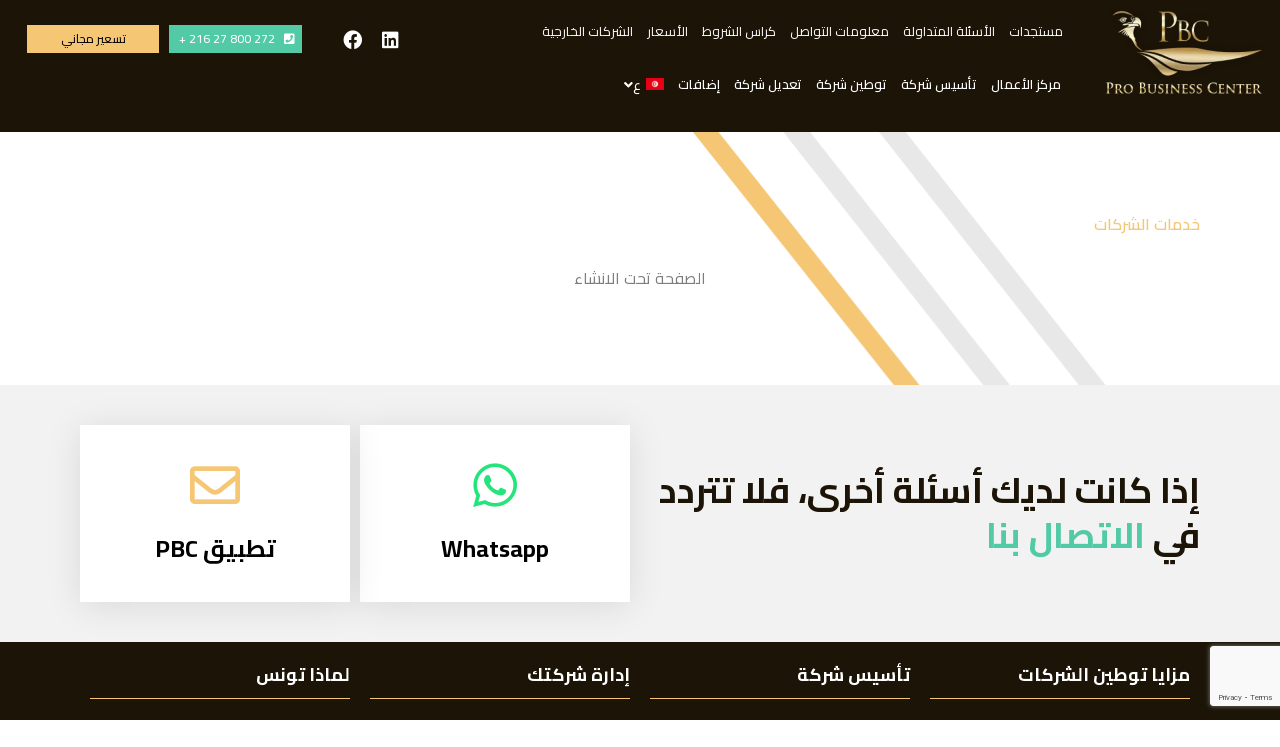

--- FILE ---
content_type: text/html; charset=utf-8
request_url: https://www.google.com/recaptcha/api2/anchor?ar=1&k=6LfEOMsZAAAAAK-xs1DbPexCiJSB-ev6nsg3n1LN&co=aHR0cHM6Ly93d3cucHJvLWJ1c2luZXNzY2VudGVyLmNvbTo0NDM.&hl=en&v=N67nZn4AqZkNcbeMu4prBgzg&size=invisible&anchor-ms=20000&execute-ms=30000&cb=vo61j4bq0l3
body_size: 48782
content:
<!DOCTYPE HTML><html dir="ltr" lang="en"><head><meta http-equiv="Content-Type" content="text/html; charset=UTF-8">
<meta http-equiv="X-UA-Compatible" content="IE=edge">
<title>reCAPTCHA</title>
<style type="text/css">
/* cyrillic-ext */
@font-face {
  font-family: 'Roboto';
  font-style: normal;
  font-weight: 400;
  font-stretch: 100%;
  src: url(//fonts.gstatic.com/s/roboto/v48/KFO7CnqEu92Fr1ME7kSn66aGLdTylUAMa3GUBHMdazTgWw.woff2) format('woff2');
  unicode-range: U+0460-052F, U+1C80-1C8A, U+20B4, U+2DE0-2DFF, U+A640-A69F, U+FE2E-FE2F;
}
/* cyrillic */
@font-face {
  font-family: 'Roboto';
  font-style: normal;
  font-weight: 400;
  font-stretch: 100%;
  src: url(//fonts.gstatic.com/s/roboto/v48/KFO7CnqEu92Fr1ME7kSn66aGLdTylUAMa3iUBHMdazTgWw.woff2) format('woff2');
  unicode-range: U+0301, U+0400-045F, U+0490-0491, U+04B0-04B1, U+2116;
}
/* greek-ext */
@font-face {
  font-family: 'Roboto';
  font-style: normal;
  font-weight: 400;
  font-stretch: 100%;
  src: url(//fonts.gstatic.com/s/roboto/v48/KFO7CnqEu92Fr1ME7kSn66aGLdTylUAMa3CUBHMdazTgWw.woff2) format('woff2');
  unicode-range: U+1F00-1FFF;
}
/* greek */
@font-face {
  font-family: 'Roboto';
  font-style: normal;
  font-weight: 400;
  font-stretch: 100%;
  src: url(//fonts.gstatic.com/s/roboto/v48/KFO7CnqEu92Fr1ME7kSn66aGLdTylUAMa3-UBHMdazTgWw.woff2) format('woff2');
  unicode-range: U+0370-0377, U+037A-037F, U+0384-038A, U+038C, U+038E-03A1, U+03A3-03FF;
}
/* math */
@font-face {
  font-family: 'Roboto';
  font-style: normal;
  font-weight: 400;
  font-stretch: 100%;
  src: url(//fonts.gstatic.com/s/roboto/v48/KFO7CnqEu92Fr1ME7kSn66aGLdTylUAMawCUBHMdazTgWw.woff2) format('woff2');
  unicode-range: U+0302-0303, U+0305, U+0307-0308, U+0310, U+0312, U+0315, U+031A, U+0326-0327, U+032C, U+032F-0330, U+0332-0333, U+0338, U+033A, U+0346, U+034D, U+0391-03A1, U+03A3-03A9, U+03B1-03C9, U+03D1, U+03D5-03D6, U+03F0-03F1, U+03F4-03F5, U+2016-2017, U+2034-2038, U+203C, U+2040, U+2043, U+2047, U+2050, U+2057, U+205F, U+2070-2071, U+2074-208E, U+2090-209C, U+20D0-20DC, U+20E1, U+20E5-20EF, U+2100-2112, U+2114-2115, U+2117-2121, U+2123-214F, U+2190, U+2192, U+2194-21AE, U+21B0-21E5, U+21F1-21F2, U+21F4-2211, U+2213-2214, U+2216-22FF, U+2308-230B, U+2310, U+2319, U+231C-2321, U+2336-237A, U+237C, U+2395, U+239B-23B7, U+23D0, U+23DC-23E1, U+2474-2475, U+25AF, U+25B3, U+25B7, U+25BD, U+25C1, U+25CA, U+25CC, U+25FB, U+266D-266F, U+27C0-27FF, U+2900-2AFF, U+2B0E-2B11, U+2B30-2B4C, U+2BFE, U+3030, U+FF5B, U+FF5D, U+1D400-1D7FF, U+1EE00-1EEFF;
}
/* symbols */
@font-face {
  font-family: 'Roboto';
  font-style: normal;
  font-weight: 400;
  font-stretch: 100%;
  src: url(//fonts.gstatic.com/s/roboto/v48/KFO7CnqEu92Fr1ME7kSn66aGLdTylUAMaxKUBHMdazTgWw.woff2) format('woff2');
  unicode-range: U+0001-000C, U+000E-001F, U+007F-009F, U+20DD-20E0, U+20E2-20E4, U+2150-218F, U+2190, U+2192, U+2194-2199, U+21AF, U+21E6-21F0, U+21F3, U+2218-2219, U+2299, U+22C4-22C6, U+2300-243F, U+2440-244A, U+2460-24FF, U+25A0-27BF, U+2800-28FF, U+2921-2922, U+2981, U+29BF, U+29EB, U+2B00-2BFF, U+4DC0-4DFF, U+FFF9-FFFB, U+10140-1018E, U+10190-1019C, U+101A0, U+101D0-101FD, U+102E0-102FB, U+10E60-10E7E, U+1D2C0-1D2D3, U+1D2E0-1D37F, U+1F000-1F0FF, U+1F100-1F1AD, U+1F1E6-1F1FF, U+1F30D-1F30F, U+1F315, U+1F31C, U+1F31E, U+1F320-1F32C, U+1F336, U+1F378, U+1F37D, U+1F382, U+1F393-1F39F, U+1F3A7-1F3A8, U+1F3AC-1F3AF, U+1F3C2, U+1F3C4-1F3C6, U+1F3CA-1F3CE, U+1F3D4-1F3E0, U+1F3ED, U+1F3F1-1F3F3, U+1F3F5-1F3F7, U+1F408, U+1F415, U+1F41F, U+1F426, U+1F43F, U+1F441-1F442, U+1F444, U+1F446-1F449, U+1F44C-1F44E, U+1F453, U+1F46A, U+1F47D, U+1F4A3, U+1F4B0, U+1F4B3, U+1F4B9, U+1F4BB, U+1F4BF, U+1F4C8-1F4CB, U+1F4D6, U+1F4DA, U+1F4DF, U+1F4E3-1F4E6, U+1F4EA-1F4ED, U+1F4F7, U+1F4F9-1F4FB, U+1F4FD-1F4FE, U+1F503, U+1F507-1F50B, U+1F50D, U+1F512-1F513, U+1F53E-1F54A, U+1F54F-1F5FA, U+1F610, U+1F650-1F67F, U+1F687, U+1F68D, U+1F691, U+1F694, U+1F698, U+1F6AD, U+1F6B2, U+1F6B9-1F6BA, U+1F6BC, U+1F6C6-1F6CF, U+1F6D3-1F6D7, U+1F6E0-1F6EA, U+1F6F0-1F6F3, U+1F6F7-1F6FC, U+1F700-1F7FF, U+1F800-1F80B, U+1F810-1F847, U+1F850-1F859, U+1F860-1F887, U+1F890-1F8AD, U+1F8B0-1F8BB, U+1F8C0-1F8C1, U+1F900-1F90B, U+1F93B, U+1F946, U+1F984, U+1F996, U+1F9E9, U+1FA00-1FA6F, U+1FA70-1FA7C, U+1FA80-1FA89, U+1FA8F-1FAC6, U+1FACE-1FADC, U+1FADF-1FAE9, U+1FAF0-1FAF8, U+1FB00-1FBFF;
}
/* vietnamese */
@font-face {
  font-family: 'Roboto';
  font-style: normal;
  font-weight: 400;
  font-stretch: 100%;
  src: url(//fonts.gstatic.com/s/roboto/v48/KFO7CnqEu92Fr1ME7kSn66aGLdTylUAMa3OUBHMdazTgWw.woff2) format('woff2');
  unicode-range: U+0102-0103, U+0110-0111, U+0128-0129, U+0168-0169, U+01A0-01A1, U+01AF-01B0, U+0300-0301, U+0303-0304, U+0308-0309, U+0323, U+0329, U+1EA0-1EF9, U+20AB;
}
/* latin-ext */
@font-face {
  font-family: 'Roboto';
  font-style: normal;
  font-weight: 400;
  font-stretch: 100%;
  src: url(//fonts.gstatic.com/s/roboto/v48/KFO7CnqEu92Fr1ME7kSn66aGLdTylUAMa3KUBHMdazTgWw.woff2) format('woff2');
  unicode-range: U+0100-02BA, U+02BD-02C5, U+02C7-02CC, U+02CE-02D7, U+02DD-02FF, U+0304, U+0308, U+0329, U+1D00-1DBF, U+1E00-1E9F, U+1EF2-1EFF, U+2020, U+20A0-20AB, U+20AD-20C0, U+2113, U+2C60-2C7F, U+A720-A7FF;
}
/* latin */
@font-face {
  font-family: 'Roboto';
  font-style: normal;
  font-weight: 400;
  font-stretch: 100%;
  src: url(//fonts.gstatic.com/s/roboto/v48/KFO7CnqEu92Fr1ME7kSn66aGLdTylUAMa3yUBHMdazQ.woff2) format('woff2');
  unicode-range: U+0000-00FF, U+0131, U+0152-0153, U+02BB-02BC, U+02C6, U+02DA, U+02DC, U+0304, U+0308, U+0329, U+2000-206F, U+20AC, U+2122, U+2191, U+2193, U+2212, U+2215, U+FEFF, U+FFFD;
}
/* cyrillic-ext */
@font-face {
  font-family: 'Roboto';
  font-style: normal;
  font-weight: 500;
  font-stretch: 100%;
  src: url(//fonts.gstatic.com/s/roboto/v48/KFO7CnqEu92Fr1ME7kSn66aGLdTylUAMa3GUBHMdazTgWw.woff2) format('woff2');
  unicode-range: U+0460-052F, U+1C80-1C8A, U+20B4, U+2DE0-2DFF, U+A640-A69F, U+FE2E-FE2F;
}
/* cyrillic */
@font-face {
  font-family: 'Roboto';
  font-style: normal;
  font-weight: 500;
  font-stretch: 100%;
  src: url(//fonts.gstatic.com/s/roboto/v48/KFO7CnqEu92Fr1ME7kSn66aGLdTylUAMa3iUBHMdazTgWw.woff2) format('woff2');
  unicode-range: U+0301, U+0400-045F, U+0490-0491, U+04B0-04B1, U+2116;
}
/* greek-ext */
@font-face {
  font-family: 'Roboto';
  font-style: normal;
  font-weight: 500;
  font-stretch: 100%;
  src: url(//fonts.gstatic.com/s/roboto/v48/KFO7CnqEu92Fr1ME7kSn66aGLdTylUAMa3CUBHMdazTgWw.woff2) format('woff2');
  unicode-range: U+1F00-1FFF;
}
/* greek */
@font-face {
  font-family: 'Roboto';
  font-style: normal;
  font-weight: 500;
  font-stretch: 100%;
  src: url(//fonts.gstatic.com/s/roboto/v48/KFO7CnqEu92Fr1ME7kSn66aGLdTylUAMa3-UBHMdazTgWw.woff2) format('woff2');
  unicode-range: U+0370-0377, U+037A-037F, U+0384-038A, U+038C, U+038E-03A1, U+03A3-03FF;
}
/* math */
@font-face {
  font-family: 'Roboto';
  font-style: normal;
  font-weight: 500;
  font-stretch: 100%;
  src: url(//fonts.gstatic.com/s/roboto/v48/KFO7CnqEu92Fr1ME7kSn66aGLdTylUAMawCUBHMdazTgWw.woff2) format('woff2');
  unicode-range: U+0302-0303, U+0305, U+0307-0308, U+0310, U+0312, U+0315, U+031A, U+0326-0327, U+032C, U+032F-0330, U+0332-0333, U+0338, U+033A, U+0346, U+034D, U+0391-03A1, U+03A3-03A9, U+03B1-03C9, U+03D1, U+03D5-03D6, U+03F0-03F1, U+03F4-03F5, U+2016-2017, U+2034-2038, U+203C, U+2040, U+2043, U+2047, U+2050, U+2057, U+205F, U+2070-2071, U+2074-208E, U+2090-209C, U+20D0-20DC, U+20E1, U+20E5-20EF, U+2100-2112, U+2114-2115, U+2117-2121, U+2123-214F, U+2190, U+2192, U+2194-21AE, U+21B0-21E5, U+21F1-21F2, U+21F4-2211, U+2213-2214, U+2216-22FF, U+2308-230B, U+2310, U+2319, U+231C-2321, U+2336-237A, U+237C, U+2395, U+239B-23B7, U+23D0, U+23DC-23E1, U+2474-2475, U+25AF, U+25B3, U+25B7, U+25BD, U+25C1, U+25CA, U+25CC, U+25FB, U+266D-266F, U+27C0-27FF, U+2900-2AFF, U+2B0E-2B11, U+2B30-2B4C, U+2BFE, U+3030, U+FF5B, U+FF5D, U+1D400-1D7FF, U+1EE00-1EEFF;
}
/* symbols */
@font-face {
  font-family: 'Roboto';
  font-style: normal;
  font-weight: 500;
  font-stretch: 100%;
  src: url(//fonts.gstatic.com/s/roboto/v48/KFO7CnqEu92Fr1ME7kSn66aGLdTylUAMaxKUBHMdazTgWw.woff2) format('woff2');
  unicode-range: U+0001-000C, U+000E-001F, U+007F-009F, U+20DD-20E0, U+20E2-20E4, U+2150-218F, U+2190, U+2192, U+2194-2199, U+21AF, U+21E6-21F0, U+21F3, U+2218-2219, U+2299, U+22C4-22C6, U+2300-243F, U+2440-244A, U+2460-24FF, U+25A0-27BF, U+2800-28FF, U+2921-2922, U+2981, U+29BF, U+29EB, U+2B00-2BFF, U+4DC0-4DFF, U+FFF9-FFFB, U+10140-1018E, U+10190-1019C, U+101A0, U+101D0-101FD, U+102E0-102FB, U+10E60-10E7E, U+1D2C0-1D2D3, U+1D2E0-1D37F, U+1F000-1F0FF, U+1F100-1F1AD, U+1F1E6-1F1FF, U+1F30D-1F30F, U+1F315, U+1F31C, U+1F31E, U+1F320-1F32C, U+1F336, U+1F378, U+1F37D, U+1F382, U+1F393-1F39F, U+1F3A7-1F3A8, U+1F3AC-1F3AF, U+1F3C2, U+1F3C4-1F3C6, U+1F3CA-1F3CE, U+1F3D4-1F3E0, U+1F3ED, U+1F3F1-1F3F3, U+1F3F5-1F3F7, U+1F408, U+1F415, U+1F41F, U+1F426, U+1F43F, U+1F441-1F442, U+1F444, U+1F446-1F449, U+1F44C-1F44E, U+1F453, U+1F46A, U+1F47D, U+1F4A3, U+1F4B0, U+1F4B3, U+1F4B9, U+1F4BB, U+1F4BF, U+1F4C8-1F4CB, U+1F4D6, U+1F4DA, U+1F4DF, U+1F4E3-1F4E6, U+1F4EA-1F4ED, U+1F4F7, U+1F4F9-1F4FB, U+1F4FD-1F4FE, U+1F503, U+1F507-1F50B, U+1F50D, U+1F512-1F513, U+1F53E-1F54A, U+1F54F-1F5FA, U+1F610, U+1F650-1F67F, U+1F687, U+1F68D, U+1F691, U+1F694, U+1F698, U+1F6AD, U+1F6B2, U+1F6B9-1F6BA, U+1F6BC, U+1F6C6-1F6CF, U+1F6D3-1F6D7, U+1F6E0-1F6EA, U+1F6F0-1F6F3, U+1F6F7-1F6FC, U+1F700-1F7FF, U+1F800-1F80B, U+1F810-1F847, U+1F850-1F859, U+1F860-1F887, U+1F890-1F8AD, U+1F8B0-1F8BB, U+1F8C0-1F8C1, U+1F900-1F90B, U+1F93B, U+1F946, U+1F984, U+1F996, U+1F9E9, U+1FA00-1FA6F, U+1FA70-1FA7C, U+1FA80-1FA89, U+1FA8F-1FAC6, U+1FACE-1FADC, U+1FADF-1FAE9, U+1FAF0-1FAF8, U+1FB00-1FBFF;
}
/* vietnamese */
@font-face {
  font-family: 'Roboto';
  font-style: normal;
  font-weight: 500;
  font-stretch: 100%;
  src: url(//fonts.gstatic.com/s/roboto/v48/KFO7CnqEu92Fr1ME7kSn66aGLdTylUAMa3OUBHMdazTgWw.woff2) format('woff2');
  unicode-range: U+0102-0103, U+0110-0111, U+0128-0129, U+0168-0169, U+01A0-01A1, U+01AF-01B0, U+0300-0301, U+0303-0304, U+0308-0309, U+0323, U+0329, U+1EA0-1EF9, U+20AB;
}
/* latin-ext */
@font-face {
  font-family: 'Roboto';
  font-style: normal;
  font-weight: 500;
  font-stretch: 100%;
  src: url(//fonts.gstatic.com/s/roboto/v48/KFO7CnqEu92Fr1ME7kSn66aGLdTylUAMa3KUBHMdazTgWw.woff2) format('woff2');
  unicode-range: U+0100-02BA, U+02BD-02C5, U+02C7-02CC, U+02CE-02D7, U+02DD-02FF, U+0304, U+0308, U+0329, U+1D00-1DBF, U+1E00-1E9F, U+1EF2-1EFF, U+2020, U+20A0-20AB, U+20AD-20C0, U+2113, U+2C60-2C7F, U+A720-A7FF;
}
/* latin */
@font-face {
  font-family: 'Roboto';
  font-style: normal;
  font-weight: 500;
  font-stretch: 100%;
  src: url(//fonts.gstatic.com/s/roboto/v48/KFO7CnqEu92Fr1ME7kSn66aGLdTylUAMa3yUBHMdazQ.woff2) format('woff2');
  unicode-range: U+0000-00FF, U+0131, U+0152-0153, U+02BB-02BC, U+02C6, U+02DA, U+02DC, U+0304, U+0308, U+0329, U+2000-206F, U+20AC, U+2122, U+2191, U+2193, U+2212, U+2215, U+FEFF, U+FFFD;
}
/* cyrillic-ext */
@font-face {
  font-family: 'Roboto';
  font-style: normal;
  font-weight: 900;
  font-stretch: 100%;
  src: url(//fonts.gstatic.com/s/roboto/v48/KFO7CnqEu92Fr1ME7kSn66aGLdTylUAMa3GUBHMdazTgWw.woff2) format('woff2');
  unicode-range: U+0460-052F, U+1C80-1C8A, U+20B4, U+2DE0-2DFF, U+A640-A69F, U+FE2E-FE2F;
}
/* cyrillic */
@font-face {
  font-family: 'Roboto';
  font-style: normal;
  font-weight: 900;
  font-stretch: 100%;
  src: url(//fonts.gstatic.com/s/roboto/v48/KFO7CnqEu92Fr1ME7kSn66aGLdTylUAMa3iUBHMdazTgWw.woff2) format('woff2');
  unicode-range: U+0301, U+0400-045F, U+0490-0491, U+04B0-04B1, U+2116;
}
/* greek-ext */
@font-face {
  font-family: 'Roboto';
  font-style: normal;
  font-weight: 900;
  font-stretch: 100%;
  src: url(//fonts.gstatic.com/s/roboto/v48/KFO7CnqEu92Fr1ME7kSn66aGLdTylUAMa3CUBHMdazTgWw.woff2) format('woff2');
  unicode-range: U+1F00-1FFF;
}
/* greek */
@font-face {
  font-family: 'Roboto';
  font-style: normal;
  font-weight: 900;
  font-stretch: 100%;
  src: url(//fonts.gstatic.com/s/roboto/v48/KFO7CnqEu92Fr1ME7kSn66aGLdTylUAMa3-UBHMdazTgWw.woff2) format('woff2');
  unicode-range: U+0370-0377, U+037A-037F, U+0384-038A, U+038C, U+038E-03A1, U+03A3-03FF;
}
/* math */
@font-face {
  font-family: 'Roboto';
  font-style: normal;
  font-weight: 900;
  font-stretch: 100%;
  src: url(//fonts.gstatic.com/s/roboto/v48/KFO7CnqEu92Fr1ME7kSn66aGLdTylUAMawCUBHMdazTgWw.woff2) format('woff2');
  unicode-range: U+0302-0303, U+0305, U+0307-0308, U+0310, U+0312, U+0315, U+031A, U+0326-0327, U+032C, U+032F-0330, U+0332-0333, U+0338, U+033A, U+0346, U+034D, U+0391-03A1, U+03A3-03A9, U+03B1-03C9, U+03D1, U+03D5-03D6, U+03F0-03F1, U+03F4-03F5, U+2016-2017, U+2034-2038, U+203C, U+2040, U+2043, U+2047, U+2050, U+2057, U+205F, U+2070-2071, U+2074-208E, U+2090-209C, U+20D0-20DC, U+20E1, U+20E5-20EF, U+2100-2112, U+2114-2115, U+2117-2121, U+2123-214F, U+2190, U+2192, U+2194-21AE, U+21B0-21E5, U+21F1-21F2, U+21F4-2211, U+2213-2214, U+2216-22FF, U+2308-230B, U+2310, U+2319, U+231C-2321, U+2336-237A, U+237C, U+2395, U+239B-23B7, U+23D0, U+23DC-23E1, U+2474-2475, U+25AF, U+25B3, U+25B7, U+25BD, U+25C1, U+25CA, U+25CC, U+25FB, U+266D-266F, U+27C0-27FF, U+2900-2AFF, U+2B0E-2B11, U+2B30-2B4C, U+2BFE, U+3030, U+FF5B, U+FF5D, U+1D400-1D7FF, U+1EE00-1EEFF;
}
/* symbols */
@font-face {
  font-family: 'Roboto';
  font-style: normal;
  font-weight: 900;
  font-stretch: 100%;
  src: url(//fonts.gstatic.com/s/roboto/v48/KFO7CnqEu92Fr1ME7kSn66aGLdTylUAMaxKUBHMdazTgWw.woff2) format('woff2');
  unicode-range: U+0001-000C, U+000E-001F, U+007F-009F, U+20DD-20E0, U+20E2-20E4, U+2150-218F, U+2190, U+2192, U+2194-2199, U+21AF, U+21E6-21F0, U+21F3, U+2218-2219, U+2299, U+22C4-22C6, U+2300-243F, U+2440-244A, U+2460-24FF, U+25A0-27BF, U+2800-28FF, U+2921-2922, U+2981, U+29BF, U+29EB, U+2B00-2BFF, U+4DC0-4DFF, U+FFF9-FFFB, U+10140-1018E, U+10190-1019C, U+101A0, U+101D0-101FD, U+102E0-102FB, U+10E60-10E7E, U+1D2C0-1D2D3, U+1D2E0-1D37F, U+1F000-1F0FF, U+1F100-1F1AD, U+1F1E6-1F1FF, U+1F30D-1F30F, U+1F315, U+1F31C, U+1F31E, U+1F320-1F32C, U+1F336, U+1F378, U+1F37D, U+1F382, U+1F393-1F39F, U+1F3A7-1F3A8, U+1F3AC-1F3AF, U+1F3C2, U+1F3C4-1F3C6, U+1F3CA-1F3CE, U+1F3D4-1F3E0, U+1F3ED, U+1F3F1-1F3F3, U+1F3F5-1F3F7, U+1F408, U+1F415, U+1F41F, U+1F426, U+1F43F, U+1F441-1F442, U+1F444, U+1F446-1F449, U+1F44C-1F44E, U+1F453, U+1F46A, U+1F47D, U+1F4A3, U+1F4B0, U+1F4B3, U+1F4B9, U+1F4BB, U+1F4BF, U+1F4C8-1F4CB, U+1F4D6, U+1F4DA, U+1F4DF, U+1F4E3-1F4E6, U+1F4EA-1F4ED, U+1F4F7, U+1F4F9-1F4FB, U+1F4FD-1F4FE, U+1F503, U+1F507-1F50B, U+1F50D, U+1F512-1F513, U+1F53E-1F54A, U+1F54F-1F5FA, U+1F610, U+1F650-1F67F, U+1F687, U+1F68D, U+1F691, U+1F694, U+1F698, U+1F6AD, U+1F6B2, U+1F6B9-1F6BA, U+1F6BC, U+1F6C6-1F6CF, U+1F6D3-1F6D7, U+1F6E0-1F6EA, U+1F6F0-1F6F3, U+1F6F7-1F6FC, U+1F700-1F7FF, U+1F800-1F80B, U+1F810-1F847, U+1F850-1F859, U+1F860-1F887, U+1F890-1F8AD, U+1F8B0-1F8BB, U+1F8C0-1F8C1, U+1F900-1F90B, U+1F93B, U+1F946, U+1F984, U+1F996, U+1F9E9, U+1FA00-1FA6F, U+1FA70-1FA7C, U+1FA80-1FA89, U+1FA8F-1FAC6, U+1FACE-1FADC, U+1FADF-1FAE9, U+1FAF0-1FAF8, U+1FB00-1FBFF;
}
/* vietnamese */
@font-face {
  font-family: 'Roboto';
  font-style: normal;
  font-weight: 900;
  font-stretch: 100%;
  src: url(//fonts.gstatic.com/s/roboto/v48/KFO7CnqEu92Fr1ME7kSn66aGLdTylUAMa3OUBHMdazTgWw.woff2) format('woff2');
  unicode-range: U+0102-0103, U+0110-0111, U+0128-0129, U+0168-0169, U+01A0-01A1, U+01AF-01B0, U+0300-0301, U+0303-0304, U+0308-0309, U+0323, U+0329, U+1EA0-1EF9, U+20AB;
}
/* latin-ext */
@font-face {
  font-family: 'Roboto';
  font-style: normal;
  font-weight: 900;
  font-stretch: 100%;
  src: url(//fonts.gstatic.com/s/roboto/v48/KFO7CnqEu92Fr1ME7kSn66aGLdTylUAMa3KUBHMdazTgWw.woff2) format('woff2');
  unicode-range: U+0100-02BA, U+02BD-02C5, U+02C7-02CC, U+02CE-02D7, U+02DD-02FF, U+0304, U+0308, U+0329, U+1D00-1DBF, U+1E00-1E9F, U+1EF2-1EFF, U+2020, U+20A0-20AB, U+20AD-20C0, U+2113, U+2C60-2C7F, U+A720-A7FF;
}
/* latin */
@font-face {
  font-family: 'Roboto';
  font-style: normal;
  font-weight: 900;
  font-stretch: 100%;
  src: url(//fonts.gstatic.com/s/roboto/v48/KFO7CnqEu92Fr1ME7kSn66aGLdTylUAMa3yUBHMdazQ.woff2) format('woff2');
  unicode-range: U+0000-00FF, U+0131, U+0152-0153, U+02BB-02BC, U+02C6, U+02DA, U+02DC, U+0304, U+0308, U+0329, U+2000-206F, U+20AC, U+2122, U+2191, U+2193, U+2212, U+2215, U+FEFF, U+FFFD;
}

</style>
<link rel="stylesheet" type="text/css" href="https://www.gstatic.com/recaptcha/releases/N67nZn4AqZkNcbeMu4prBgzg/styles__ltr.css">
<script nonce="aNT8wL44xffELFVd-uaDdQ" type="text/javascript">window['__recaptcha_api'] = 'https://www.google.com/recaptcha/api2/';</script>
<script type="text/javascript" src="https://www.gstatic.com/recaptcha/releases/N67nZn4AqZkNcbeMu4prBgzg/recaptcha__en.js" nonce="aNT8wL44xffELFVd-uaDdQ">
      
    </script></head>
<body><div id="rc-anchor-alert" class="rc-anchor-alert"></div>
<input type="hidden" id="recaptcha-token" value="[base64]">
<script type="text/javascript" nonce="aNT8wL44xffELFVd-uaDdQ">
      recaptcha.anchor.Main.init("[\x22ainput\x22,[\x22bgdata\x22,\x22\x22,\[base64]/[base64]/[base64]/bmV3IHJbeF0oY1swXSk6RT09Mj9uZXcgclt4XShjWzBdLGNbMV0pOkU9PTM/bmV3IHJbeF0oY1swXSxjWzFdLGNbMl0pOkU9PTQ/[base64]/[base64]/[base64]/[base64]/[base64]/[base64]/[base64]/[base64]\x22,\[base64]\\u003d\\u003d\x22,\[base64]/MERXeiUQRTl7w7zCssKFLjDCq8OPCnnChFdzwrkAw7vCjMKBw6dWPcOxwqMBVyDCicOZw691PRXDi1Btw7rCqcOZw7fCtwrDh2XDj8KqwocEw6QbYgY9w6XCvhfCoMKNwqZSw4fChsOcWMOmwr9MwrxBwprDi2/DlcO0DGTDgsOpw7bDicOCZcKSw7lmwpI6cUQDIwt3PnPDlXhBwqc+w6bDqMKmw5/Do8OWPcOwwr4GasK+UsK0w4LCgGQrKQTCrUPDjlzDncKbw73DnsOrwq9Xw5YDdzDDrADCgFXCgB3DvcORw4V9GcKMwpNuWMKlKMOjCcOfw4HCssK2w5FPwqJ4w5jDmzkXw5o/wpDDqxdgdsOWdMOBw7PDt8O+RhIJwpPDmBZ3aQ1PMgXDr8K7c8K0fCAXSsO3UsKNwr7DlcOVw7XDnMKvaFfClcOUUcOTw6bDgMOuSlfDq0gmw6zDlsKHSirCgcOkwonDoG3Cl8OYZsOoXcOUb8KEw4/[base64]/CisOpwpXDs3HDh8ODwqHCjsKEwrHDj0MifMO+w5oKw5zCgMOcVEnCvMOTWE3Dih/DkxQswqrDoiPDsm7Dv8KzEF3ChsKmw490dsKhBxI/NwrDrl8HwrJDBDrDqVzDqMOXw6M3wpJkw795EMO5wo55PMKAwoo+ehgJw6TDnsOrHsOTZQM5wpFiTcKvwq52GgZ8w5fDuMOGw4Y/[base64]/CuxYCWlfCq2pXwrTDs8Oaw7PDhgskw4TCrsOUw4TCnwspF8KVw7RjwqtkLMOPDQbCs8OrHsKzEQHCs8KLwoFUwrIEJsOawq7Cixwcw73DocONNT/CqBwkw79Pw6/DncKBw5g1wrfDjl8Kw4Mfw4YPalfChsO6K8OrAcOyOcKvZcKqLE1ldgx+CXTDoMOAw4jCtXFywo9iwofDlsKBbsKjwq/ChyoVwqNiDCDDmwfCmx4lw7F5NT7CsXEnw6x5wqRJXMKYOU0Nw6twbcOcLhkFw5xMwrbDjWozwqRhw7Ntw4bDo2lSFxZXOsKvacOUCcKzOUVQQcOrwoLDqsO+wpwcRMKmGMKxw4/Ds8OMBMOVw5TDizsrXMKoR0ZrRcO2wqUpOXrDp8OxwqZTXzMSwq9MMsOZwrZIOMKowpnDkyZxZ2FNw4c1wpdPSk8yAMO9dcKdJgvDuMOOwojDsWZ7XcKgWnxJwqTDnMKVIcO/RcKFwphDw7bCtQU9wow5a03DsWAOw546PHvCr8OdbDNgSnPDncOGZArCrDXDhx5SYSB7wonDgEnDgkRCwqvDtT84wr8TwpUOKMOWw5pfNUTDj8KTw4NVJTgfGcObw4/DmEclPB/DlDjClcOswopdw4XDiBnDocOiX8OkwonCksOLw65yw79yw4XDm8O8wptAwpN6wojCgcOmBsOKTMKBamU/[base64]/wrULw4nDiCXDusKJF8K9w6jDnsK5w7LCulfDv8OVwpNBGWzDkcKhw5nDuBpLw55rGxvDog01aMOSw6LClURAw4Z5JwHDscKtLlFAMyckw5/[base64]/[base64]/e8KUDUJXUUXCtcOjNcOlwpPDocKow7LCj2EwwqjDq2cUPQHCt3nDgmbCu8OeXB/CuMKJGyVGw6bCnMKOwr5ydMKkw6crwoAgwrkwUwhtdMO9w6lxw5rCnwTDjsK8OCbCqR3Dk8K9wp5rRWZxK0DCl8K3HMO9TcKfTMOfw4ZCw6bCscOuCcKNwoZWDcKKHHDDqmQawojCrcKCw6IVw4nDvMO7wpccJsKiWcKXO8KCWcOWACDDkAp8w5Rlwo7DmzlCwr/[base64]/wr51w4XDq8K6MsKiwolCMy8AU8KawoJeCwAWbwMlwrDDosOVKcKeEMOrMhLCpQzCusKZA8Kkc2Fww7HDkMOeAcO9wrwRGMKYL0jCmsOCw4HCoTbCpip5wrvCh8Ocw595ZBdKOcKJLzXCpATClHc0wr/Dr8ORw7rDkwfCpC5+ADFTWsKpwp96H8Onw413woZrPMKAwp/DkcOqw6w0w6nCtVVVWR3Dt8K7wp9fDcO6w5nDu8KDw6rCuDgawqRdbC4LQVwMw6Vuwpt0woloY8KPTMO+w7LDuhtBO8O6wpjDpsOxYAJfw5/CiA3Dn3XCrULCoMOVRFVYN8O3F8OIwoJ7wqHDm0jChMK7w7zDlsOfw4MXYmpCd8OaWTnCi8OmLiUXw6UwwofDkMOxw7nCl8OXw47CuRp2w4nCtsOlwrFlwr/[base64]/Ct8Kgw7zChDHCr0fDh8Kgw7E/BcOeZW8CRMKYHsKsLMOsH2YuQcK2wrMMPF7ClcODYcOOw5dBwptDdjFfw7daworDucKVXcKuwrIyw5/Ds8O+wo/[base64]/DikFcwojCuUHCqMOUEsOTEhHDpiHDuWbCjMOBLVrDhjEpw55HPBlMfsO3wrh9WMKrw5fChkHCs1XDiMKtw4DDmDROw5XDowRINMOdwpfDiTLCnzhuw4/Ck30iwqLCncOdQsOPacKzw5LCqF93WwHDilUOwrJKfyPCnU01wpfCssO/eTopw51Nwookw7gNw7wBc8OjYMOyw7BYwp0/HG7DvGJ9BsOvwqvDrQBSwqlvw7zDuMOzXsKtDcKlWVkEwr0SwrbCr8OUYMKXHGNYHMOuOWbDp2/DkDjCtsKfbsODwp8gMMOLw7PCrW02wo7ChcObQ8KLwpbCmCvDhFFZwr08w7kTwqR4wokEw5dIZMKMcsK4w73Do8OHIMKOCiXDmicRXMOxwo3Dl8Olw7JOT8OdOcOswoDDp8KHV09Bwq7CuUzDhcOTAMOSwo/CqzbCrS15ScKyFQR/EsOCwq93w5gywrTCn8OQCil/w5LCpijDi8K9dhoiw7rCrGPCisOcwqDCqnfCmkUkIm/CmQ86H8KZwpnCoSvDusOcAC7Cnh1tBRdVEsKFGUHCg8O4wpRjw5sNw45pL8KCwpXDqMOCwqTDmQbCrF0+PsKcAMOQD1XDj8OMQwADdsK3e11VNRzDo8O/wpXCslvDvsKXw4whw74Fw68Lw5U9CkjDmcOvJ8KDTMOKQMKWHcK/wpcxwpFXcSBZRGE3w4HDhnDDjX4BwqDCo8OsMnkGOSjDosKbBBdpMMK9DhbCqsKCHzIOwr1iwrzCkcOfR2rChDXDv8OGwpTCnsK/Hz3CmVnDgVzCh8OeME3CiUcHJUvCsGk1wpTDlsO3bU7DriwlwoDCqsKKw4zDkMKzTHETWispWsOdwptFZMKpB0Uiw496w77DlinDuMOiwqoPbzgaw5x9w5YYw6TDgQ3CocOxwrw/wrkKw7HDmXVHDFrDmADCl218JCUAQsKgwplqTMOfwqvCksK3DsOnwqvClMOWCBZSBQzDi8Oww40AZhnDnFYzIxInE8ORKgTCssKsw6g8bCABRw/DocK/IMOaHMOJwrTCl8OiJE7DlTPCgB9xwrXClsKGfWnDojcIfX/[base64]/CrRLDtsO1MsK3MmTDk8OOY2UMIhpwPhPCiHwtY1BST8Kgw6bDvcOpSMOIecO/M8KHZgY4cWkmwpfCssOGBWlsw7zDoQrCi8OAw4HDqGvDo1kTw6p2w7AHdMKpwr7Ds2Yuw47DsE/ChMKmBsOow68tMMKISQ5NDsK4wqBMwpTDhg3DusOlw4bDqcKzw7sFw6HCsAjDssKmGcKSw4zCgcO0wqDCt2HCgFJpf23Ciy1sw4pSw7zCqBnCj8Oiw5zDpmFcPcKvw6zClsKIGMOnw7opwpHDtMKQw5XDsMKFw7TCrcKEGEYHYQVcw5NrNMK5C8KqRFcAfBcPw6/Di8ONw6R7wqjCrWpTwqYlwqDCowfDl1Q+wr7DhwvCosKpZzFTX0TCuMKVXMO9wrB/VMKuwqrCoxHCqsKqHcOhDT3DgCcCwpbCpg/Csjt+VcOIw7LDqzXCk8KvesOfaS8BT8OtwrsvGC3DmgbCkUc2PMO5MsO+wovDjnzDtcOdbBzDsDTCrGs5PcKvw5rCnBrCoT3CigTDv3PCj0XClwcxGn/CpcO6CMOrwrnDhcK9ZzhAw7TDrsO2w7cpEFJOAsKEwoE5MsOjw58xw5XDqMK4RiQOwrXCpXofw6jDn0YRwowRwrhWbWrCssOMw7jCpcKNbi/CpWjCicKdIsOCwrFlQjLDnFHDrVASMsO5w4xvS8KNBhvCnkfCrxZBw6sQChDDicOwwqE6wrzDu1zDn3xeZihUD8OAUwcvw65ZFcOZw6xiwoZydxQjwp8/[base64]/Do8Oww4PCrHvDvsKvw5vCp8OLwrMJVcOBa8KrN8O5X8KIw7IzasOiVAVEw7jCnhc0wptHw73Dki/DusOLQsOkOTnDs8KKwoDDihZAwpM6OgU6w7YWQsKSF8Osw7pQBS5/wo1GFhzCgXd9dcO/VQM2b8K/[base64]/CrCvCisKjY8KHOcKgEi5nXMKLw4zCocKpwrd0Y8K6w7VCCGpAdyHCkcOWwqN5wrZoEMOvw6ZGD2F5FAvDiUhtw57CuMKQwoDCg1lQwqMbTDbDisOcD0IpwpDDt8KzCiBtL3HDs8KYw6Eow6XDmMKSJl0BwrhqXMKwVsKXZibDgzMNw5RGw7DCo8KQZsODSzs/[base64]/DmFM9wqTCj8KKwogzNcKKw4dJOMKbwq0EA8Ofwr7CpcOzS8O6G8KMw5rCglzDusK8w7QrR8O8NcKwZMOqw5zCi8OoOsKwRiPDpmcCw71Uw7LDu8KkGsOlH8O6GcOUClMBWg3DqB/ChsKbDD9Aw6wkw6DDq0txFzTCrBdYR8OFCcORw5XDpcOTwr3CrhLDnlLDkAwsw6XCkXTCncOIwr/[base64]/CuMKBwrRrFzNGZWkAwqPCl2zDn2LDmjbCuS/DsMKsbTUOwpbDqwJcw7fCmsOHFS7Dh8OiXsKKwqZHbMKJw6xFFh/CsHDDnV7DkUpfwpZgw7ohf8KWw6YQwpZQLQMFw6zCqDLCnlAxw6JHYTbCmMKIYy8FwpEBW8OSEcOiwqjDn8KoU2RKwqAZwqEGCcOiw40zFsOhw7RULsKlwpVJa8OiwpIiXsKNCcOAHcKWLsOUe8OOMi/DvsKUw5JWwrPDnAfCj0XCtsKTwo5TWUsvIFnCrMOiwrjDujrCjcKRXsKWMzsif8OZwoRCGMKkwqAkZcOlw4VKVsOdFsOCw4gUJcKYCcO3w6PCp1taw60sbk/DglTDkcKjwrbDn2sHBADDvsO8w54Cw4vCicKLw6nDpH3CtCwOHWEMCcOHwqhfPMOBwpnCqsKWYMOlPcKewrEvwqPClEHCjcKHSG0jKFbDrsKxK8O6wqvDm8KiewvCuznDpUAow4bCkMOow7onwoPCkTrDl2/DnANlEng6L8K6U8OTasOfw6M6wqs9dTnDtmxrw6VtUgbDgsOzw4cfMsKYwogceHRJwp53w4M0VMKyPRbDn0oDfMOSJx8pN8KmwpQ1wobDmsOMd3PDqF3DtE/Do8OBHVjDmcOaw6jCo3TDhMO1w4PDqA0Mwp/CgMOWAERHwpYywrgYExnCoW9dL8OzwoBOwqnDuS1HwoVxU8OvYMO2wrDCk8K8w6PCiSoUwoRpwonCtsOwwpLDj2jDuMOMNsKzw7/CgyhweFVjTFTCgcKjwrs2w6JKwopmNMOYLsO1wpHDnAjDiDYxwqh5GU/DiMKQwqdkV1tqZ8Kzw4gOR8KDE3xFw4VBwrBRLn7CtMKUw6XCn8OcGzpew7DDo8KIwr/DoSzDtjfCvX3CrMKQwpJ8w41nw6TDpwvDnRc5wpYBUALDrsKxIzLDtsKFMj3CgcKXW8KeZk/CrcKuw6/Dnk5iAsKnw4PCuRxqw4JbwqrCkwQBw7dvFT97LsOvwp93w7YCw5sNCmF9w6kawrBiZDtvcsOAwrfDuHh5w694ey4UVFnDqsKDw5d0VMKAIsOTKMKCecK4w7fDlAQxw5vDgsKwDsONwrJ9VcO7DCleERBqwoJRw6VqCsOOAWPDnwcmEcOjwo/Dt8KMw58vGiTCh8OyQ0doKMK+wqHDqsKnw57DmMOJwoXDo8OEw5rCmlNrVsK/wpI7Vwknw4DDgCfDjcOEw7PDlsOFVcOiwojDr8OhwoHClF1Gwr0uLMOiwrlAw7Eew7rDvcKiDxTCqAnCuC5ew4crM8Ouw4jDksOheMK+w7DCn8Kfw7dJHyrDk8OiwrjCtsOKPVTDp0B1wrHDoykpwovCiGrCoEZYZHh6UMOJYnxkWUfDgmHCt8Oawp/CisOYVnnClVDCjggyTiHDksOTw61Tw6BcwrF8wr10dgDCt3nDisKDWsOSJ8KqYDA+w4XCv3YTw4vDsHTCu8OgUMOmYlvCjcOTwrDDnMKiw7IVwovCpsOXwrnCulRFwqlqGWTDlcKxw6jCosKbZDQGJn4fwrY/a8Kswo1GBMOQwrfDqsOkwrvDiMK2w5BGw7HDpMO4w5lBwq5CwqjCrA4oV8K5PldUwrfCvcO7wrRZw5VAw4PDrSIrXMKtCsO5FkI9Fm50O1A0UBLDqzPCpAzCh8Kswoc0wrnDsMOCXkozXyUZwrl1PcO/woPDu8Oiw6kzVsOXw74IWsKXwrYqbcKgGUjCucO2azbCi8KoP1k5B8Kbw5drbjRIL2PCl8OlQ0opATzCmVZsw53CqhN0wq3ChhfCmyhDw6DDlsO4dhPCuMOVbsKYw4RoY8OswpN7w4YFwrfCgcOdw44KYxfCmMOuUHIXwq/CjwxmGcOGCxnDp2AiJmrDmcKDZ3DCqcOdw5x/wonCusOGAMO+ej/[base64]/w68rZMODwr5kwrNBwqRwRcKSw6DCkMKuwqkrEsOUf8OUTRbDgMKtwqHDt8K2wprCjl1tBsKZwrzCln8Zw6TDosODL8O5w7rDnsOtdHYNw7TCgSBLwojCtsK3XF1PUsOxbg/DpsO4wr3CjgUeHMKnDF7Dm8KSdEMEZcO2aUVmw4DCgkUgw7ZsBnPDuMOwworDl8OFw4DDm8OpbcOxw6HCkMKXCMO/[base64]/DtMKXaMKkKcODAyLDhks0AB7CnjbDsw3DrAUswpxTI8O1w6NSIMOkTcKMWcOOwqZJeyrDg8K4wpNNZcO4w59Zwr3Co0tRw7fDmWpkVV1xNy7Ct8Kmw5Mkwq/[base64]/[base64]/[base64]/ClMOxw7hlRsOuZzbCvjTDgcK+a0rDghRqXMOdwp0zwonCjMKBIXDCoGcLZ8KQAsKAUDYaw4VwO8OwBMOiccO7wpkowqhdTsO6w4onAFV8wqdyE8KZwqR3wrlmw57Dshs1C8Oxwqs4w6ApwrvCksOLwoTCusO0TcKfARAGw6w+ZcOkwp/DtSrDkMKPwofDo8KTFR3CgjTDusKwYsOrHFAFA18Vw4zDoMO4w6JDwqFjw6psw7JGIVJ9PHJFwpnCoXdkDMO1wq7CuMKUUAnDjsOxfGYpwo5HCcKTwrzDt8O9w4R1LmRVwqBoeMKRL2nDmsObwqMtw5XDjsONGcKmHsOHQsOLJsKXwqDDpcK/[base64]/DmhVsD8OmBTvDlnPDhcOZZ8Ofw7XDvRd7Q8OiEsKkw78Iwp3Dhi7DlwA4w7DDm8KbU8OgLMO0w5h/w7NXZMKFOyw8wowgAkPCnMKWw5JaH8O/wr7DrEVOAsO4wq/CusOnw5nDgXQyV8KIF8KqwoAQGR8+w7MTw6vDisKFwrg+eX7CoVjDlcOfw4VEwrpDw7jCvyBYJsODST1Ww6jDkXzDmMO3w6VswrnCpcOiPx1yZcOZwovDt8K5IsKFwqVlw4AMw6RNLcK2w5LCjsOLw5HCn8Ouwro1KcOuMn/CngFCwoQVwr9iPsKGLwZ7JQnCtsKcFwNUQ2J/wq0awpnCljnCllJ+w7cdPMORSsOZwp5BVsOXH2YFwqfCqcKtb8Knwq7Dp2BBOMK4w67CiMOeQyjDpsOYdcOyw5/DmMKdCMObaMOcwqjCgCgLwpEtw7PCvDxeFMKcWiBLw7zCrzXCrMOHYcOMdcOvw4nClsO9YcKBwp7Dr8K3wqJ2fnUrwo3DisK1w6pRWcOkdcO9wrkCZ8Oxwplkw6PCtcOAQ8OTw6rDgsKWIEfDmibDlcKAwr/Cs8KBL3NVL8OaesOTwrd0wrRkVmY2LxxKwp7CsWPCg8O+dzTDmXbCtRACEXbCpzUXOsOBR8KfTj7DqmvDu8O7wqNZwpxQJkHCs8OowpcGAmDChFbDtnZZMcOxw5zDnTFgw77CocOsI0Jzw6/Ct8OiD33CgHAtw6Nhe8KqVMKmw4LCnHPDqsKvwoLCi8OlwrhuWsORwo/DsjVqw5/CicO3RTTCkTAdBnLCmnzCqsOZw6llBwDDpFbDgMONwqYTwqHDuFzDhX8bw4rDuH3Cg8OEPQEVMk7DgGTDgcO7w6TDscKJMyvCo3/DuMK7QMOCw6TDhAZhw48KC8KGRCFJXMKkw7sbwqnDtUFdRcKIADd7w4vDrcKHw5/DjsKyw53CgcKLw7UlPMKKw5B7wrDCp8KhIG03w6jDmsKxwq3ChcKsZcKIwrYiNFM7w6Q3wq8NAk51wr8/EcKzw7gUBizCuCRkRSXCmcKtw5LCncKxw4pvbEfCggTDqzvDuMOZcifClgjCkcKcw7l8wp/DjMK2UMKhwpEfK1VxwrfDq8OaSiZkfMOSd8KveEfCrcOYwo5sDcO8BBMPw7XCvMKtecOdw5zCqn7CoUZ3dS4iIWnDmsKbwqzCuUAbR8OqHsOVw7bDjcOQNsOGw6kGIsODwpkKwoIPwpnCo8K+TsKZwr/Dj8KWHsOCwozDjMOqw4jCqRHDnzg5w7V0AcKpwqPCssK3Y8KWw4HDrcORJzwawrzDtMOxB8O0dsKWwpFQQsOBMMONw59AS8KwYhxnwpnChMO1Ah1YLcKLw5HDoi0NWj/CnMONRMOXUk9VBWvDj8KpWBFrSHgbJMKXX1vDiMOCU8KEMsOEwp7Co8OBaCTClW9ow7zDqMOOw6vClcOWfFbDvGTDkMKZwoRAMljCusOew5rDmMK8CcKiw4E/OFXCjV1BJTvDhsOEETLDhnbDqh5Hw79cBwnCqlp2w5LCrzpxwprCjsO3wofCk0vDtMKew4J9wprDj8OjwpIbw49CwrzDsTrCucOFFWUUXsKKPQE5AcOLwpPCuMKDw4jDgsK8wpjCmMOlc3vDoMOGwr/Du8OzNGwTw5hkGClfA8OtGcOsZ8Ktwp14w7tVGzMow6fDoUtLwq53w67CvD4TwpPCgMONwprCoCxtdSFgXDHCjMOALiwEwqBec8OJw5plZ8OMM8K0w4PDowfDm8Okw6DCpyxowoLDjyvCu8KXRMK2w7HCpBR5w4VNAMOkw71NOGrCpEtkW8OLwpvDlMONw7/Cpg5awqo/OCPCt1LCrWLDqcKRQFoqwqPDosKhw6HDjsKjwrnCt8OoHzLCqsKiw5/DlERWwr3Cg1DCjMOOVcKjwqzCrsKXeTbDgVzCpsK5UcKAwqPCpzpzw7/[base64]/DhAjCuMKuwpZwamzCqsKzVEceDQzChMOGw5l4wpHDuMOdwrDDrsO6woXCjnDCgm1iXH9Xw5rDuMOMAx/CnMOxw5BPw4TDtMKawp3CnMOPw4/CvMOzwrPCpsKPEcOxUMK1wonCo35Fw7TCvgErf8O1Kg0lV8OUw6VUw5Bkw5TDpcKNGVp4wrwoNcOEwpBtw7vCqDbCpn3Ct3EDwobChw50w4ZWLnjCs07DoMOiBMOaBR4NfsOVR8OhNwnDihbCpsKVXiTDvcKBwozDvjkVcMK/aMOxw4wRf8KFw7nDtk4Bwp/CkMKdJWLDkk/CosK3wprCjSXClxV/[base64]/DkcKaWcKKJETDp8K8wrpIBUjDmhzCucKbfFZTwptgwr9MwpdPw6rCnsOVfsOzw7XDr8OySTFtwq8iw7ctQsOMQ19qwoxawp/Ct8OTciRVLMODwp/CgsOrwo3Cgj4JB8OOC8KuUyshTkPCpFMAw7/[base64]/SHrCmRnDkcK8HCXDg8KxwqXDrcKwacOhfMKqJcK+FkfCrcKcR0wswr1ZbsKWw4AMw5nCrMKTMEtTwpwwHcO4aMKSTCPDg0nCv8KKNcOuDcKsXMKoXE8Ww6o0w5kXw5leOMOtw7bCt0nDlMOUwoDCmcKWw4HDiMOfw6vCucKjw6jDvD9/cn9jW8KbwroVSHfChRzDgCLCnsKcH8KDw44ef8OrLsK8SsKoQkxECcOyIn94KxrCsSnDkGVtC8OPw7vDr8O8w4YAEUrDoncWwozDojHCt15/wqDDucOAPAXDnwnCiMOPNWHDsm/CqcOyKMO0HcKQw5DDpsKDw4kGw7bCrcOIYSfCtjjCiGnCin5gw5rDgBMuTmkpAcOkT8KMw7HDucKsHcOGwo04KsOnwr/DhcKow7TDncKkwpHCnz/CjAzCvUl5JXfDkSjCvxXCosOgDcKpWEJlCWnCncOwEUzDssKkw53DrsO9JRIpwqPDlyjDgsK9wrRNw4cwTMK7OMKgSMKaGCrDtG/Cl8OYGE5Lw4d2w7x0wrXCoHcZYQ0TFcOowr5laHLDn8Kwa8OlH8KZw5EYwrLDqS3Cm2TCgAbDmcKXDcKpGjBLPjZKV8K0OsOcGcOXF2s7w4/ChH3DhcONRcKXwrXCg8OswqhAQMK7wonCgzjDt8KHwrPCqlZGwpFNw57CmMKTw4jCj0vDkxcFwo/Cg8KDwoEJwpPCq24gwq7Cqi9cFsOOb8OwwpJWwqo0w7LCi8KJPDlbwq9awqjCoz3CgnPDqhLDrW4Xwpp3RsODAkTCmRUPfSEhb8KxwrbChjpqw4fDmMOFw5zClFVCM3Y1w6TDpxjDn14DPQpcZcKCwrobTMOGw4/[base64]/R1nDpcK1wqzCrjbDvSzCusKvQ0odwpzCngrCqXXChht0BsKkR8OQJ2zDtcKowr3DpsKoXQnChWcSLsOQH8OTwqshw6nCkcOXb8KYwrHDlwXChC3CrHM3YMKoeQcIw7PDgF1PT8Ogw6fCjHzDqAIvwq1twqgyCUjCmx/DjGfDmyPChXTDjjnCu8OQwowlw6tfw6vDlmNdw71ewrjCsHTClMKcw4/[base64]/CpXR+wrDCpgzDosKNwp1Jw7fCqsOnf1XCmsOBOQzCnnXCi8OMMBfCjcKpw7fDv186wpRXw79EEMKmCRF7RSsGw5kiwqHCsicxS8KLMMONbMOTw4fCkMOZPCrCrcOYU8KGP8KZwr4xw6Vfwp/CgMO4w7QMwrnDh8KVwpYcwpnDq0/DpjEfwrg/wo5Yw7LCnQFyfsK4w5jDn8OpREktQMOXw7V5woPCmHg0wprDocOuwqfDhcKQwo7Co8KtL8KlwrtNwosiwr5Gw7jCoSwkw5/Cox3DtkHDkRYTQcOSwpVPw7QQDcOfwozDg8OGSTPCijA2QAHCvMOTasK4wpvDtTjColcvVsKPw5hiw7ZVFisPw5PDnMKIYsOSTcKXwqBYwrDCo0/[base64]/DqholIhkTAsOoaEZzEsOsRsOWC1h9wqrCrcOjXMOVXlwdwpvDnkkWwq4fCsK5w5rCpWgNw5olFcOxw5rCpsOGw4rCk8KRAsK1UBlLBzrDucO7w4YTwqp1H1U+w4zDklLDpMKgw4/CjsOiwojCvcOowqZTe8OaVlzDqk7DlsKEwqRwPsO8JWbDsjjDncOsw4jDksKLaznCicORCiLCoSwlccOmwpbDjsKrw7wPIkZ9UGjCosKqw6oaUcOkP33Ds8KgKmzCgMOtw7NEE8KcEMKobcOdKMK7w7EcwobDvicVwoVCw7XDmTZfwqPCtXwGwqXDr3JHCcOQw6t9w7/DkE3Cm0ERwqHCjsOvw6/CuMK/w5lePVF4XE/[base64]/ClELDj8KKw5XCjMOhw4/Cm8OVR8KlwoPDuRzDjS7DhDIvwrbDicKNaMK/E8K+IEICwpw2wrEGdT7Dhxwow4bCkAzCvH1ywpTDqUbDpxx0wr/DuXciw7EJw7TDjjvCmgEcw6vCs2VrGlByZFzDhjkqGsOiD2LCp8O7Q8OZwpxlM8KowoTCl8KDwrDCkgzDhFx4ICA+KnU9w4jCsDV9eifCl1FYwoTCvMO8w6ZqMMO9wr3Cr1s1EMK3QyjCuCXDg2AswpnCh8KQbjkaw4/[base64]/DnCjDsXPCpsOpwqoaNhPDqTcywrEYw7Jfw5USMsOLUjBYw5jDn8KWwrjCin/ClALDoDrCuDvDpEd0ScOjXkByEcOfwrjDkwFmwrHCpAXCtsKPc8KQclPDn8Oqw4rCgQnDsUIIw5TCnS4PbW0QwrpSFMKuA8Kbw6PDgWbDmFrDqMKKdMKPPTx8dkYGw4HDq8K0w7zCg3wdZw7DiUUgLsOsKRdfekTDkAbDtn0/wqwdw5cnZsKAw6U3w49GwptYWsO/CXEDEC7ClXLCpGgrdzxkbjrDnsOpw5wLwp7ClMKTw7tIw7TClsK9bFxIwq7CgVfCiTZoYMOMRcKKwp7CjMKIwofCmMOGfl3DrsO8Z3LDhj9lZWsywpR7wpNlw6LChMKmwrLCjsKPwo8jYTPDtxsCw67Cr8KkUjlyw5xUw7xYw77DisKIw7LDk8OGYytBwrUwwr1aUS/CocKvw4QAwopBw6BFRRLCt8K0BHgEJ2zCvsK3TMK7wp7CkcOTLcKIw5wYEMKYwo4qw6HCh8KWXkxRwoMSwoIkwpkqwrjDncK8TMOlwog4flPCojItwpM3f0RZw64lwqfCt8OCwpLDj8K2w5olwqYBDG/DrsKjwpnDll3Dh8OOTsKzwrjCk8KHUMOKScOienfDucKLWCnDgcK3GMKGW2HCrMKnTMKGw519Z8Kvw4HDtltFwr8VcBUjw4PDnm/DsMKawoPDlsOfTFx1wqrCi8ONw5PCjibCsTdHw6hDW8KxMcOKwoXCqMKswoLCpGPDpcOYQcK2K8KywoPChDh3RV4oXcKiccObMMKjwpjDn8KPw6VQwr1mw4/CpDVFwrvCiUvDl1XCtEXDvEorw7jChMKiAsKZwqFFeR5hwrnCj8O/aXXCrWAPwqM0w7NzHMK+YmoEEsKpEkfDqRpdwp4jwo7DqsOVL8KDfMOUwo10w7/[base64]/DsX0Ow6jDvQfCmcKdwqs7wpfDnynDsQZhw5hUQcKjw6zDkE7DnMK7woTCqcOYw69MUcODwo0cT8K6UcKhW8KLwrrDritlw7BeV0IlAUc5U23DgsK8LlvDr8O1fMOKw77CqjTDr8KYazomAcO1YTg2TcOHASTCiVkBKMK6w47CkMKEM1fDrD/DvsOewqXCusKWZ8Kgw6bCuwbCoMKLw4RiwoMIPg7DjB9BwrlnwrtuOwRSw6vCk8KNMcOgVFjDvHUowqLDscKYwoHDu2kXwrTDjMK9XcK4SjhlNDHDgXEhY8KOwofCokUqDhtlH1LDiFLDskBSwrEYbXPChBTDnTJzCsOqw5zCtU/DmsKdY14YwrhCdWQZw5XDlcOfwr0QwpEswqBHwrDDsk0LQF7CkG5/b8KLO8OjwrPDuBvCsxTCvQIDcMKwwq9VUD/CisO2wrfCqxHCt8O2w6fDlGtzJWLDtgfDhsOtwpdxw4jDq1N1wrXDuGUew4fDiWBoMMOea8O8JMKUwrR+w7fCusO7KWPDhTHDqDXDlWzDokzCnkTCvhbCv8KjEMORZcOBPsOdBnbCuCIawp7CgTcKBkQ3Fi7DtTPCgD/Cp8KbYGNww6drw6t3woTDucOlXBwmw6LCqcOlwozDgsKKw6nDlcO+fkLCvQYREcKnwqPDr0UTw65ha3fCjg9lw57Cu8KLZRvCh8K/fMOCw7DDrgwLFcOHw6LClDZbasOkw4pYwpdXw6PDpVfDmjkKTsO9w7UGwrUbw6czfcKzVDfDnMK9w78SQ8O2WcKMNXbDusKbIQY/w6E7w4zDosKeRw/CssOwR8ONTMK8ZsO0YsK/NsOiwqLClA4Ewrh9YcOUbMK/w698w75SesO7acKgfcORdMKAw6F5fWvCtVDDkMOgwqnDmcK6SMKPw4DDhsOUw5V4L8KLDMOgw6YgwqZ6w4tYwqpewobDg8Ozw4PDuRV7A8KfPcK+w45qw5TDu8Oiw7gKBwEbw6LDjn5fO1TCjGMMM8Ksw4U/w4zCpS5mw7zDgAnCiMKPwp/Dh8OGw4PDo8KYwotWHcK2ITrCs8OfJsK3Z8KswpoDw5LDtHQ8w6zDoStsw53DoC1kWCTCh1TCo8KjwonDh8OMw5ViPC9aw6/CgcKxSsKfw4NIwpvDocOow6XDkcO2LMOkw47DkERnw7EuRkkVw78xV8O+Wjlfw58zwqTCvEcRw7zCi8KkQilwe1nCi3fCk8KLw4bCisKJwpNjOGUQwqXDvyPCisKoWGJ/woHCuMKMw4AbPXAMw6LCl0TDmcONwrERR8OoRMKcwoPCsinDqsOtw5pGwosUXMOVw5YpZcKvw7fCicO/wpPChEzDtMK2wqRww7BowqtXJ8OFw75Ew67CkiJ3X0jDpsO5woUAezNCwobDqCTCssKZw7USw7DDgz/[base64]/SsK/EijDhUDCu8KMw6QtDjDDmz3CpMOaw77Ds3IgcMOpw4stw6cLwq9WfytOLBg5w4/DrAE7DsKLw7N1woV+wpbCv8KFw4rCsngxwpJWwroWR3dfwoF0wosewpnDiBknw7jCpMO9w7B/asOTesOtwpExwqrCggfDiMKIw73Dp8KTwqogScOfw4w6WMOLwq7DgcKqwpoZbcKlwqsrwqLCth3Ct8KkwqdDOcKde15Gwp7CmMOxIMKhPVF3J8K0wo1kfsKkcsKUw6kMLxEXYMOgKsKZwol7M8O3TcOZw79Xw4LCg0rDt8Ofw6HCrn/Dt8OPFWjCiMKHOMKSMsOow5LDgSRyB8K2woDDuMOfFcOvwqkyw53CkEohw4YCMsK/[base64]/Dg2tfQ37DiEF5K8OabkPCqQTDq1zCjsOvJsOew4DDnsOld8K7KBnCpsKMwpJDw4IuYMOTwqHDrhfCncKHSB5Lw5Acwr3CoirDsD/CsmsCwr8VGBHCv8OowrjDgcK4dMOYwrjClTXDkDlTYz3CoRR0XUp4woTDhcObLMKZw7kMw6rCoiPCpMOFBB7CtcOIwq7Ch0ctw7NYwq3CvDHDicOlwrUhwoBoCUTDoDrClcOdw4liw4bCocKrwovCp8KnLCcWwpbDuhxHYEvCocKwO8OUF8KDwptqZ8KUJMK/wqErc3p/H1Ehw5HCsV3Dv1JfFsO7WTLDqcKUfBPCncKkBMO9w65iA1nCpk5zbyPDtG52wrtGwpjDpzcSw6EyH8KbVHgjB8KNw6I1wpAMfB1gPMOww7YlfMKtesKQe8OuOiDCuMO5w41Hw7jDnsOTw4XDrcOGVgbDpsKsDsOQA8KDR1/DqznDr8OYwpnDrsOsw7tKw73DvMOjw5/DocO4THA1JMKPwq8XwpbCuywnYGvDlxAQUsOuwpvDk8O2w51qasKgNMKBd8KQw7rDvTVeD8KHwpTDoVjDgcOURyY1w73CsRopQsKyfEHCqMK+w4Y5wr9QwpvDggd0w67DpMK3wqTDvW5PworDjsOdNldBwoTCnsK5UMKdw5BqfVZ/w4Avwr/Dk0MEwpHCoQBeYB/[base64]/DsCHDvMKdwpUmRwQHd1xqwrtUw4N7w5tFw5sPAGUoYmHCqQBgwoJvwrkww7jCicOkwrfDnQjCvMOjDx7Dux7Do8K/wrx+wqE2SR/CrMKbGhx9TEFlFC3DhUA1w4jDj8OZZcOdVMK/SR8sw4V5w5XDpMOXwq9LE8OPwrdqe8OYw7Enw4gIAz46w5XDkMOnwo7Cu8KYUsOaw7sxwovDgcOewrdrwoI4wqXCtH5OXgTDvcOHRMKpw6IeFcKIScOoZiPDi8KzOHkjwovCocKqZMKhTWbDjxfDsMKwSsKhQsOYWMO0wostw7DDjWpRw78ldcKjw7fDrcOJXBMXw5/CncO9UsKUcHw7w51KVMOcw5NQD8KjPsOgwpMTw7jCjEQCP8KbYMKnZEnDgsKPBsO8w77DsRY7aiwZHksNHC83w6PDiQlkbMOVw63DtcOSw5HDgsOea8Kmwq/DgcOxw7jDnQZiUcObUQTDh8O7w4oIwqbDnMODOMKaRQrDhijDnEUww6XCt8KAwqNTHzZ5YMOHLg/[base64]/DlMOUw7zDoizCjh/DlsO+woc1woDCv8OyT3h1M8Klw5DDli/DpALCqEPCqcK6G0tiI0AOYBNKw6EHw6NewrrCo8Kfwo9pwpjDtGfCkj3DkQY3CcKaIRpNL8OQCsKVwqPCpsKab298w77DgcK3wr1Hw4/DhcKiTHrDnMKPYEPDpEQlwqoXQMOwJlBuwqUowqlfw63DqAvChVYtw5zDl8Ovw6BAdMKbwpvDlMKyw6XDiR3DsHpObQvDuMOEOQRrwrN1wpsBw5HDv1UEZ8KMSWI9PVzCvMOWwq/[base64]/DqsK1wrwHbFEHw6Mhwrgsw5jCknrDlA4oJcOWWi5Pw7bCoDDCmcOvJMKnCsOHLMK/[base64]/[base64]/UsKGw7TDqMKtL058fcOHw4bCvGTCpiYHwoF1ZMKSwpjCtMOCNiAlacOiw4jDsS4SfcKJw4rDv1/DqsOKw6F+PlVhwrvCglPCisKQw6Imwo/CpsK6wqnDkx1HTmnCmcOOHsKFwoXCpMKXwqQvwo3DtsKbGU/DtMO8UA/Cn8KCVC/[base64]/w5lVTzjCpMOXw77CtcK5w6onw6fDvcOmw4RFw60DSMOcGMO9DsKTU8Ozw6LCv8O1w5XDi8KIfE4hJiB+wr/DtMK5CFDCgFFlEMOYBsO3w6DDs8K3HMOVeMKBwobDosOXwobDkcORehV0w6JVw6kka8KKP8OlP8OOw6hFacOuP0/Dv1XDvMKpw6w6fULDuRzCsMKzPcOha8OkOMOew4llE8KFZTgQbwnDhDnDlMK9wrUjI3bDqxBRehw9awsXF8OKwoTCl8KqS8OLGxMDAB/CtcO1VsOxGcKhwqYJQsKvwoFIM8KbwrcKHhQJCVYFTWwlbcOSM0jCuWzCiw0Nw7psw4LCucK1FhERw6R3OMK6wrjDncKww43CoMOnwq/DncKkCMOdwo0WwqPDtW/Dv8ORMMOeX8OWDRvDnRdfw4tIVcOGwqPDiGBbwrk2T8K/SzbDqMOpw7hhwoTCrkkKw4nClERew6vDjzpawqxgwrtkYjDCl8OIMMOAw6gMwovCrcKuw5zCvHDDmcKxUsOcw4zCkcKHAcKlwpnCrWvDnsKSEFrDunkDdMOYwrXCosK+NTd6w6Udwp8kAT4DZ8OWw5/DhMK6wqrDtnvCucOaw5hgPzjCvsKZRcKAwozCnjwVwqzCp8O0wp1vIsOTwplXWMKCIjvChcO2JSLDr2vCkSDDsDzDi8Odw6kCwqrDtXxdEDBwwq/DhkDCrTVna2EwUcOKXsKSMmzDocOpYUsvYWLDmmvDp8Kuw5QnwpDCjsKewo9Vw6tqw4nCkADCrMKjQ1zDnVjCtXUIwpHDgMKGw609WsKgw4jCvlwyw6LCicKIwplVw7DCqmdzaMODWD7DqsKOPMO2w7M5w4ADFXrDosKdCxbChVplwqUbXMOvwq/DnSLCjsKswoZfw77DsRQXwpQpw67CpifDgUTDhcK0w6/[base64]/DqcOIVA7DhcOSOsOrw7zDlV9PwpE8w4rDhcKbXXkFwq3Dsj0yw7vDhmvCgngES3fCpcOTw4bCsDZYw5nDmMKRLGpLw7PCtXYowrDCt08tw5fCosKjZ8K1w5tKw7AJUcOqPhnDqsKUQcO1QSvDtGAMIWB5AnzDs2RHTk/[base64]/CuMOGwoLDmMK8e8Kgw7hIGTEYbG/Cjm7CsWhGw6jDmcONQiEJE8OawoDChU3CrR5vwrHDpDBic8KeXGHCgjXCsMOCLMObBgrDgMOjVcKWMcK9woDDsS4qDyfDsmIxwp1/wofDjcOQQ8KzJ8K2MMOQw5fDusOfwpNbw7YLw6rDv33CnQIyf0h/w6Y8w5nClQtPU2AVdyF8wokEd31jPcOXwpDCpnrCkwFVBMOjw55yw6gLwr/Dl8OgwpAKDzbDq8KuVQjCoF0rwqRdwqnDhcKIQ8Kpw7RVw6DCsGNnXsKgw5/DnGXClirDmcKfw5t9wpJuK1kfwojDgcKBw5DCsTRlw5HDmsK1wqh9X0ZgwpHDrwfCjTxTw7nDmCjDkykPw7DDvl7DkH0NwpjCuBPDssOaFsOfYMOnwpHCvRHCgsO7BsKQCXtxwpbCrF3Ck8K2w6nDkMKLf8KQwr/Dm3EZD8K3w4vCp8KYX8OkwqfCtcKBR8OTwodyw4xoXwsXRsOKOcKywpVGwoY6wpBTakhJAETDvx7DscK7wqlsw7EdwqvDt0xQI3HCk18CO8OvOVQ3UsOzG8OXwqHDhMOUwqDChX8BYMOowqPDt8OAdg/CnBgCwrbDt8OMH8KLIUkJw63DuSZhUSsEw680wpsEK8OSJsKsIxfDicKob3jDt8O3AVXDmsOPMQlVBwcXcsKVw4dWEnZTwq9+FxvCrlc1cQdte0Q8YRDDuMOBwpnCpMOuT8O/H3XCnTvDi8KjWMK/w5zDhBUCNAkow4DDh8OiT2vDmMOrwrdJUcOhw7IfwpTDtSXCisO+VzZDL3R7TcKKYUsCw4rDkizDqG3Csm/[base64]/CncKIJgRpWhoOw7Ezw6LDiB3DpMKEAsK6QGvDtsKDFyfDlsKgKwEuw6/Ck3fDosO6w6bDr8KCwo0vw7TDp8OdW1HDn0rDvnEOwp0awrbChDtsw5HCmx7CkA8bw4TCiQAKE8Oiw5HCjC/[base64]/CmcKCw4zDkFjClGTDnsKma8KSw5/CkMKWNsKWw5fCulFRwroMDcKkw6srwopGwobChMKDM8Kmwp4uwpVVViXCs8OHwoTDk0cYwp/[base64]/DjWhQVcOuwrXCqcOoDRU1wr17wqTDgT3Cu3EXwrNKHcOgP0x5w47DtgPCillyIGDCtwoyWMKgbsOVwrrDuXUNwoAwRcK4w5zClsKZXsKUwqrDmcK8w6h8w7E5QcKHwqDDpcOeQwd6QMOsXcOaG8ObwoZuV1VSwpB4w70tdTogBzLDkmd/DsKPYi1adm0kwo1VH8Ktwp3ChMKEHEQrw4MSecK7QcOiw6x/ZFDDg0lzf8KZcAnDr8KPJcKSwqUGAMKQw6TCmWASw4dYw7pAc8OTNjTCt8KZEsKBwqPCrsKSwogXVEPCkV3Dti4wwpwOw6TCvcKiYB/[base64]/DvRfClgbCqXDDmcO7wp3Dp8K3AcOcPsKhwoNMBV5mWsKpw43DscKaVcKgD2xJdcOzw5dewq/DtFxRwpPDvcOTwrorwq5bw5fCqiDCmEPDox3CosK/VMOXChVWwpTCh3nDsTQbWl/ChCHCqsOkwoPDtsOsWyBMwrHDhMKRQX7CjcOxw5kLw45AXcKGL8O0A8KbwohMY8OHw7FQw7HDkVl1Ii1tE8ODw4JFLMOyZT9mG1o5XsKBV8O9wok6w5skwqt7dcOkcsKsCcOiT3/CuHBlw4x3wojCusK+Tk5PccKiwq5pDmvDqnzChhfDtBhqKSvCsnkxVcKPc8KtRHfCqcK6woHCvHHDv8O2w7J3dC0NwqJGw7zCq05gwr/DnEAwIhjDpMOYcSFCw54Gw6U0w7/DnBRtwq3CjcK/Cz1GODBuwqYnwp/DlVZvdMO2Tigqw6LCpsKVUsOuPzvCp8OsHMOWwrfDicOKVBFGeVkyw7LCpA8xwonCtMOpwobCs8OLWQzDsnU2cl8fw6vDt8K4bj9Twq3CvMKsdDsaRsK/[base64]/X3rCkWrCr8OaH8OIw7DDm8O0UyYkODsQUzfDlXXDpw8\\u003d\x22],null,[\x22conf\x22,null,\x226LfEOMsZAAAAAK-xs1DbPexCiJSB-ev6nsg3n1LN\x22,0,null,null,null,0,[21,125,63,73,95,87,41,43,42,83,102,105,109,121],[7059694,662],0,null,null,null,null,0,null,0,null,700,1,null,0,\[base64]/76lBhn6iwkZoQoZnOKMAhmv8xEZ\x22,0,0,null,null,1,null,0,1,null,null,null,0],\x22https://www.pro-businesscenter.com:443\x22,null,[3,1,1],null,null,null,1,3600,[\x22https://www.google.com/intl/en/policies/privacy/\x22,\x22https://www.google.com/intl/en/policies/terms/\x22],\x22CNafQzxRXcad/8fIyp2ShjzFIQvIepJS5Fs5+tnIqvg\\u003d\x22,1,0,null,1,1769903102610,0,0,[129,38,242],null,[107,94,124,220],\x22RC-PSv74_L4dcxxbQ\x22,null,null,null,null,null,\x220dAFcWeA4Nl8V0nl7p98_773Dy390dAnNnNcJedb9hIMgKwKj0iuwU5yASwJa7YKUUEu_EODTFVq5QLIqMRomdcDVT0zu-PTyCQQ\x22,1769985902831]");
    </script></body></html>

--- FILE ---
content_type: text/css
request_url: https://www.pro-businesscenter.com/wp-content/uploads/elementor/css/post-2438.css?ver=1744990524
body_size: 331
content:
.elementor-2438 .elementor-element.elementor-element-6d711c44:not(.elementor-motion-effects-element-type-background), .elementor-2438 .elementor-element.elementor-element-6d711c44 > .elementor-motion-effects-container > .elementor-motion-effects-layer{background-color:#FFFFFF;background-image:url("https://www.pro-businesscenter.com/wp-content/uploads/2021/01/background1.png");background-position:top right;background-repeat:no-repeat;}.elementor-2438 .elementor-element.elementor-element-6d711c44{transition:background 0.3s, border 0.3s, border-radius 0.3s, box-shadow 0.3s;margin-top:-30px;margin-bottom:0px;padding:90px 0px 60px 0px;}.elementor-2438 .elementor-element.elementor-element-6d711c44 > .elementor-background-overlay{transition:background 0.3s, border-radius 0.3s, opacity 0.3s;}.elementor-2438 .elementor-element.elementor-element-1192b28 .elementor-heading-title{font-family:"Cairo", Sans-serif;font-size:16px;font-weight:600;}.elementor-2438 .elementor-element.elementor-element-2cbd6c{text-align:center;font-family:"Cairo", Sans-serif;font-size:16px;font-weight:400;}@media(max-width:1199px){.elementor-2438 .elementor-element.elementor-element-6d711c44{padding:65px 0px 20px 0px;}}@media(max-width:767px){.elementor-2438 .elementor-element.elementor-element-6d711c44{padding:60px 0px 20px 0px;}}

--- FILE ---
content_type: text/css
request_url: https://www.pro-businesscenter.com/wp-content/uploads/elementor/css/post-2202.css?ver=1744970157
body_size: 1472
content:
.elementor-2202 .elementor-element.elementor-element-78f971b:not(.elementor-motion-effects-element-type-background), .elementor-2202 .elementor-element.elementor-element-78f971b > .elementor-motion-effects-container > .elementor-motion-effects-layer{background-color:#1C1407;}.elementor-2202 .elementor-element.elementor-element-78f971b{transition:background 0.3s, border 0.3s, border-radius 0.3s, box-shadow 0.3s;}.elementor-2202 .elementor-element.elementor-element-78f971b > .elementor-background-overlay{transition:background 0.3s, border-radius 0.3s, opacity 0.3s;}.elementor-2202 .elementor-element.elementor-element-9f9820c > .elementor-element-populated{padding:10px 10px 0px 10px;}.elementor-2202 .elementor-element.elementor-element-526fdc6 .elementor-repeater-item-121337d.elementor-social-icon{background-color:#1C1407;}.elementor-2202 .elementor-element.elementor-element-526fdc6 .elementor-repeater-item-121337d.elementor-social-icon i{color:#FFFFFF;}.elementor-2202 .elementor-element.elementor-element-526fdc6 .elementor-repeater-item-121337d.elementor-social-icon svg{fill:#FFFFFF;}.elementor-2202 .elementor-element.elementor-element-526fdc6 .elementor-repeater-item-e9e64c4.elementor-social-icon{background-color:#1C1407;}.elementor-2202 .elementor-element.elementor-element-526fdc6{--grid-template-columns:repeat(0, auto);--icon-size:19px;--grid-column-gap:0px;--grid-row-gap:0px;}.elementor-2202 .elementor-element.elementor-element-526fdc6 .elementor-widget-container{text-align:left;}.elementor-2202 .elementor-element.elementor-element-526fdc6 .elementor-social-icon{background-color:#1C1407;}.elementor-2202 .elementor-element.elementor-element-526fdc6 .elementor-social-icon:hover{background-color:#F5C775;}.elementor-2202 .elementor-element.elementor-element-ac65932:not(.elementor-motion-effects-element-type-background), .elementor-2202 .elementor-element.elementor-element-ac65932 > .elementor-motion-effects-container > .elementor-motion-effects-layer{background-color:#1C140700;}.elementor-2202 .elementor-element.elementor-element-ac65932{transition:background 0.3s, border 0.3s, border-radius 0.3s, box-shadow 0.3s;}.elementor-2202 .elementor-element.elementor-element-ac65932 > .elementor-background-overlay{transition:background 0.3s, border-radius 0.3s, opacity 0.3s;}.elementor-2202 .elementor-element.elementor-element-d83a7f8 > .elementor-element-populated{padding:0px 10px 0px 10px;}.elementor-2202 .elementor-element.elementor-element-f656d8e .hfe-nav-menu__toggle{margin-left:auto;}.elementor-2202 .elementor-element.elementor-element-f656d8e .menu-item a.hfe-menu-item{padding-left:7px;padding-right:7px;}.elementor-2202 .elementor-element.elementor-element-f656d8e .menu-item a.hfe-sub-menu-item{padding-left:calc( 7px + 20px );padding-right:7px;}.elementor-2202 .elementor-element.elementor-element-f656d8e .hfe-nav-menu__layout-vertical .menu-item ul ul a.hfe-sub-menu-item{padding-left:calc( 7px + 40px );padding-right:7px;}.elementor-2202 .elementor-element.elementor-element-f656d8e .hfe-nav-menu__layout-vertical .menu-item ul ul ul a.hfe-sub-menu-item{padding-left:calc( 7px + 60px );padding-right:7px;}.elementor-2202 .elementor-element.elementor-element-f656d8e .hfe-nav-menu__layout-vertical .menu-item ul ul ul ul a.hfe-sub-menu-item{padding-left:calc( 7px + 80px );padding-right:7px;}.elementor-2202 .elementor-element.elementor-element-f656d8e .menu-item a.hfe-menu-item, .elementor-2202 .elementor-element.elementor-element-f656d8e .menu-item a.hfe-sub-menu-item{padding-top:10px;padding-bottom:10px;}.elementor-2202 .elementor-element.elementor-element-f656d8e a.hfe-menu-item, .elementor-2202 .elementor-element.elementor-element-f656d8e a.hfe-sub-menu-item{font-family:"Poppins", Sans-serif;font-size:16px;font-weight:600;}.elementor-2202 .elementor-element.elementor-element-f656d8e .menu-item a.hfe-menu-item, .elementor-2202 .elementor-element.elementor-element-f656d8e .sub-menu a.hfe-sub-menu-item{color:#FFFFFF;}.elementor-2202 .elementor-element.elementor-element-f656d8e .menu-item a.hfe-menu-item, .elementor-2202 .elementor-element.elementor-element-f656d8e .sub-menu, .elementor-2202 .elementor-element.elementor-element-f656d8e nav.hfe-dropdown, .elementor-2202 .elementor-element.elementor-element-f656d8e .hfe-dropdown-expandible{background-color:#1C140700;}.elementor-2202 .elementor-element.elementor-element-f656d8e .sub-menu,
								.elementor-2202 .elementor-element.elementor-element-f656d8e nav.hfe-dropdown,
								.elementor-2202 .elementor-element.elementor-element-f656d8e nav.hfe-dropdown-expandible,
								.elementor-2202 .elementor-element.elementor-element-f656d8e nav.hfe-dropdown .menu-item a.hfe-menu-item,
								.elementor-2202 .elementor-element.elementor-element-f656d8e nav.hfe-dropdown .menu-item a.hfe-sub-menu-item{background-color:#1C1407;}.elementor-2202 .elementor-element.elementor-element-f656d8e ul.sub-menu{width:220px;}.elementor-2202 .elementor-element.elementor-element-f656d8e .sub-menu a.hfe-sub-menu-item,
						 .elementor-2202 .elementor-element.elementor-element-f656d8e nav.hfe-dropdown li a.hfe-menu-item,
						 .elementor-2202 .elementor-element.elementor-element-f656d8e nav.hfe-dropdown li a.hfe-sub-menu-item,
						 .elementor-2202 .elementor-element.elementor-element-f656d8e nav.hfe-dropdown-expandible li a.hfe-menu-item,
						 .elementor-2202 .elementor-element.elementor-element-f656d8e nav.hfe-dropdown-expandible li a.hfe-sub-menu-item{padding-top:15px;padding-bottom:15px;}.elementor-2202 .elementor-element.elementor-element-f656d8e .sub-menu li.menu-item:not(:last-child),
						.elementor-2202 .elementor-element.elementor-element-f656d8e nav.hfe-dropdown li.menu-item:not(:last-child),
						.elementor-2202 .elementor-element.elementor-element-f656d8e nav.hfe-dropdown-expandible li.menu-item:not(:last-child){border-bottom-style:solid;border-bottom-color:#c4c4c4;border-bottom-width:1px;}.elementor-2202 .elementor-element.elementor-element-f656d8e div.hfe-nav-menu-icon{color:#FFFFFF;}.elementor-2202 .elementor-element.elementor-element-f656d8e div.hfe-nav-menu-icon svg{fill:#FFFFFF;}.elementor-2202 .elementor-element.elementor-element-f656d8e > .elementor-widget-container{background-color:#1C140700;}.elementor-2202 .elementor-element.elementor-element-2a78364 .hfe-nav-menu__toggle{margin-left:auto;}.elementor-2202 .elementor-element.elementor-element-2a78364 .menu-item a.hfe-menu-item{padding-left:7px;padding-right:7px;}.elementor-2202 .elementor-element.elementor-element-2a78364 .menu-item a.hfe-sub-menu-item{padding-left:calc( 7px + 20px );padding-right:7px;}.elementor-2202 .elementor-element.elementor-element-2a78364 .hfe-nav-menu__layout-vertical .menu-item ul ul a.hfe-sub-menu-item{padding-left:calc( 7px + 40px );padding-right:7px;}.elementor-2202 .elementor-element.elementor-element-2a78364 .hfe-nav-menu__layout-vertical .menu-item ul ul ul a.hfe-sub-menu-item{padding-left:calc( 7px + 60px );padding-right:7px;}.elementor-2202 .elementor-element.elementor-element-2a78364 .hfe-nav-menu__layout-vertical .menu-item ul ul ul ul a.hfe-sub-menu-item{padding-left:calc( 7px + 80px );padding-right:7px;}.elementor-2202 .elementor-element.elementor-element-2a78364 .menu-item a.hfe-menu-item, .elementor-2202 .elementor-element.elementor-element-2a78364 .menu-item a.hfe-sub-menu-item{padding-top:10px;padding-bottom:10px;}.elementor-2202 .elementor-element.elementor-element-2a78364 a.hfe-menu-item, .elementor-2202 .elementor-element.elementor-element-2a78364 a.hfe-sub-menu-item{font-family:"Poppins", Sans-serif;font-size:16px;font-weight:600;}.elementor-2202 .elementor-element.elementor-element-2a78364 .menu-item a.hfe-menu-item, .elementor-2202 .elementor-element.elementor-element-2a78364 .sub-menu a.hfe-sub-menu-item{color:#FFFFFF;}.elementor-2202 .elementor-element.elementor-element-2a78364 .menu-item a.hfe-menu-item, .elementor-2202 .elementor-element.elementor-element-2a78364 .sub-menu, .elementor-2202 .elementor-element.elementor-element-2a78364 nav.hfe-dropdown, .elementor-2202 .elementor-element.elementor-element-2a78364 .hfe-dropdown-expandible{background-color:#1C140700;}.elementor-2202 .elementor-element.elementor-element-2a78364 .sub-menu,
								.elementor-2202 .elementor-element.elementor-element-2a78364 nav.hfe-dropdown,
								.elementor-2202 .elementor-element.elementor-element-2a78364 nav.hfe-dropdown-expandible,
								.elementor-2202 .elementor-element.elementor-element-2a78364 nav.hfe-dropdown .menu-item a.hfe-menu-item,
								.elementor-2202 .elementor-element.elementor-element-2a78364 nav.hfe-dropdown .menu-item a.hfe-sub-menu-item{background-color:#1C1407;}.elementor-2202 .elementor-element.elementor-element-2a78364 ul.sub-menu{width:220px;}.elementor-2202 .elementor-element.elementor-element-2a78364 .sub-menu li a.hfe-sub-menu-item,
						.elementor-2202 .elementor-element.elementor-element-2a78364 nav.hfe-dropdown li a.hfe-menu-item,
						.elementor-2202 .elementor-element.elementor-element-2a78364 nav.hfe-dropdown-expandible li a.hfe-menu-item{padding-left:15px;padding-right:15px;}.elementor-2202 .elementor-element.elementor-element-2a78364 nav.hfe-dropdown-expandible a.hfe-sub-menu-item,
						.elementor-2202 .elementor-element.elementor-element-2a78364 nav.hfe-dropdown li a.hfe-sub-menu-item{padding-left:calc( 15px + 20px );padding-right:15px;}.elementor-2202 .elementor-element.elementor-element-2a78364 .hfe-dropdown .menu-item ul ul a.hfe-sub-menu-item,
						.elementor-2202 .elementor-element.elementor-element-2a78364 .hfe-dropdown-expandible .menu-item ul ul a.hfe-sub-menu-item{padding-left:calc( 15px + 40px );padding-right:15px;}.elementor-2202 .elementor-element.elementor-element-2a78364 .hfe-dropdown .menu-item ul ul ul a.hfe-sub-menu-item,
						.elementor-2202 .elementor-element.elementor-element-2a78364 .hfe-dropdown-expandible .menu-item ul ul ul a.hfe-sub-menu-item{padding-left:calc( 15px + 60px );padding-right:15px;}.elementor-2202 .elementor-element.elementor-element-2a78364 .hfe-dropdown .menu-item ul ul ul ul a.hfe-sub-menu-item,
						.elementor-2202 .elementor-element.elementor-element-2a78364 .hfe-dropdown-expandible .menu-item ul ul ul ul a.hfe-sub-menu-item{padding-left:calc( 15px + 80px );padding-right:15px;}.elementor-2202 .elementor-element.elementor-element-2a78364 .sub-menu a.hfe-sub-menu-item,
						 .elementor-2202 .elementor-element.elementor-element-2a78364 nav.hfe-dropdown li a.hfe-menu-item,
						 .elementor-2202 .elementor-element.elementor-element-2a78364 nav.hfe-dropdown li a.hfe-sub-menu-item,
						 .elementor-2202 .elementor-element.elementor-element-2a78364 nav.hfe-dropdown-expandible li a.hfe-menu-item,
						 .elementor-2202 .elementor-element.elementor-element-2a78364 nav.hfe-dropdown-expandible li a.hfe-sub-menu-item{padding-top:15px;padding-bottom:15px;}.elementor-2202 .elementor-element.elementor-element-2a78364 .sub-menu li.menu-item:not(:last-child),
						.elementor-2202 .elementor-element.elementor-element-2a78364 nav.hfe-dropdown li.menu-item:not(:last-child),
						.elementor-2202 .elementor-element.elementor-element-2a78364 nav.hfe-dropdown-expandible li.menu-item:not(:last-child){border-bottom-style:solid;border-bottom-color:#c4c4c4;border-bottom-width:1px;}.elementor-2202 .elementor-element.elementor-element-2a78364 div.hfe-nav-menu-icon{color:#FFFFFF;}.elementor-2202 .elementor-element.elementor-element-2a78364 div.hfe-nav-menu-icon svg{fill:#FFFFFF;}.elementor-2202 .elementor-element.elementor-element-2a78364 > .elementor-widget-container{background-color:#1C140700;}.elementor-2202 .elementor-element.elementor-element-1e3b738 > .elementor-element-populated{padding:5px 5px 5px 5px;}.elementor-2202 .elementor-element.elementor-element-777ed2b{padding:15px 0px 0px 0px;}.elementor-2202 .elementor-element.elementor-element-4f02c0b > .elementor-element-populated{padding:5px 5px 5px 5px;}.elementor-2202 .elementor-element.elementor-element-a0b95d1 .elementor-button{font-family:"Cairo", Sans-serif;font-size:16px;font-weight:500;fill:#FFFFFF;color:#FFFFFF;background-color:#53CAA6;}.elementor-2202 .elementor-element.elementor-element-a0b95d1 .elementor-button:hover, .elementor-2202 .elementor-element.elementor-element-a0b95d1 .elementor-button:focus{color:#000000;background-color:#F5C775;}.elementor-2202 .elementor-element.elementor-element-a0b95d1 .elementor-button:hover svg, .elementor-2202 .elementor-element.elementor-element-a0b95d1 .elementor-button:focus svg{fill:#000000;}.elementor-2202 .elementor-element.elementor-element-67eb945 > .elementor-element-populated{padding:5px 5px 5px 5px;}.elementor-2202 .elementor-element.elementor-element-b576e7d .elementor-button{font-family:"Cairo", Sans-serif;font-size:16px;font-weight:500;}@media(max-width:1199px){.elementor-2202 .elementor-element.elementor-element-65b219e > .elementor-widget-container{margin:5px 0px 0px 0px;}.elementor-2202 .elementor-element.elementor-element-f656d8e .menu-item a.hfe-menu-item{padding-left:3px;padding-right:3px;}.elementor-2202 .elementor-element.elementor-element-f656d8e .menu-item a.hfe-sub-menu-item{padding-left:calc( 3px + 20px );padding-right:3px;}.elementor-2202 .elementor-element.elementor-element-f656d8e .hfe-nav-menu__layout-vertical .menu-item ul ul a.hfe-sub-menu-item{padding-left:calc( 3px + 40px );padding-right:3px;}.elementor-2202 .elementor-element.elementor-element-f656d8e .hfe-nav-menu__layout-vertical .menu-item ul ul ul a.hfe-sub-menu-item{padding-left:calc( 3px + 60px );padding-right:3px;}.elementor-2202 .elementor-element.elementor-element-f656d8e .hfe-nav-menu__layout-vertical .menu-item ul ul ul ul a.hfe-sub-menu-item{padding-left:calc( 3px + 80px );padding-right:3px;}.elementor-2202 .elementor-element.elementor-element-f656d8e a.hfe-menu-item, .elementor-2202 .elementor-element.elementor-element-f656d8e a.hfe-sub-menu-item{font-size:10px;}.elementor-2202 .elementor-element.elementor-element-2a78364 .menu-item a.hfe-menu-item{padding-left:3px;padding-right:3px;}.elementor-2202 .elementor-element.elementor-element-2a78364 .menu-item a.hfe-sub-menu-item{padding-left:calc( 3px + 20px );padding-right:3px;}.elementor-2202 .elementor-element.elementor-element-2a78364 .hfe-nav-menu__layout-vertical .menu-item ul ul a.hfe-sub-menu-item{padding-left:calc( 3px + 40px );padding-right:3px;}.elementor-2202 .elementor-element.elementor-element-2a78364 .hfe-nav-menu__layout-vertical .menu-item ul ul ul a.hfe-sub-menu-item{padding-left:calc( 3px + 60px );padding-right:3px;}.elementor-2202 .elementor-element.elementor-element-2a78364 .hfe-nav-menu__layout-vertical .menu-item ul ul ul ul a.hfe-sub-menu-item{padding-left:calc( 3px + 80px );padding-right:3px;}.elementor-2202 .elementor-element.elementor-element-2a78364 a.hfe-menu-item, .elementor-2202 .elementor-element.elementor-element-2a78364 a.hfe-sub-menu-item{font-size:10px;}.elementor-2202 .elementor-element.elementor-element-1e3b738 > .elementor-element-populated{padding:0px 10px 0px 10px;}.elementor-2202 .elementor-element.elementor-element-777ed2b{padding:0px 0px 0px 0px;}.elementor-2202 .elementor-element.elementor-element-4f02c0b > .elementor-element-populated{padding:0px 0px 10px 0px;}.elementor-2202 .elementor-element.elementor-element-67eb945 > .elementor-element-populated{padding:0px 0px 10px 0px;}}@media(min-width:768px){.elementor-2202 .elementor-element.elementor-element-cd4880e{width:15%;}.elementor-2202 .elementor-element.elementor-element-153a454{width:60.665%;}.elementor-2202 .elementor-element.elementor-element-9f9820c{width:84.752%;}.elementor-2202 .elementor-element.elementor-element-fadfb61{width:15%;}.elementor-2202 .elementor-element.elementor-element-1e3b738{width:23%;}}@media(max-width:1199px) and (min-width:768px){.elementor-2202 .elementor-element.elementor-element-cd4880e{width:20%;}.elementor-2202 .elementor-element.elementor-element-153a454{width:80%;}.elementor-2202 .elementor-element.elementor-element-9f9820c{width:83%;}.elementor-2202 .elementor-element.elementor-element-fadfb61{width:17%;}.elementor-2202 .elementor-element.elementor-element-1e3b738{width:100%;}}@media(max-width:767px){.elementor-2202 .elementor-element.elementor-element-78f971b{padding:27px 0px 0px 0px;}.elementor-2202 .elementor-element.elementor-element-153a454 > .elementor-element-populated{padding:0px 0px 0px 0px;}.elementor-2202 .elementor-element.elementor-element-9f9820c > .elementor-element-populated{padding:0px 0px 0px 0px;}.elementor-2202 .elementor-element.elementor-element-fadfb61 > .elementor-element-populated{padding:0px 0px 0px 0px;}.elementor-2202 .elementor-element.elementor-element-526fdc6 .elementor-widget-container{text-align:left;}.elementor-2202 .elementor-element.elementor-element-ac65932{margin-top:-37px;margin-bottom:0px;z-index:99;}.elementor-2202 .elementor-element.elementor-element-1e3b738 > .elementor-element-populated{margin:0px 0px 0px 0px;--e-column-margin-right:0px;--e-column-margin-left:0px;padding:0px 0px 0px 0px;}.elementor-2202 .elementor-element.elementor-element-777ed2b{margin-top:0px;margin-bottom:0px;padding:0px 0px 0px 0px;}.elementor-2202 .elementor-element.elementor-element-4f02c0b{width:50%;}.elementor-2202 .elementor-element.elementor-element-4f02c0b > .elementor-element-populated{padding:10px 10px 10px 10px;}.elementor-2202 .elementor-element.elementor-element-a0b95d1 .elementor-button{font-size:14px;padding:8px 8px 8px 8px;}.elementor-2202 .elementor-element.elementor-element-67eb945{width:50%;}.elementor-2202 .elementor-element.elementor-element-67eb945 > .elementor-element-populated{padding:10px 10px 10px 10px;}.elementor-2202 .elementor-element.elementor-element-b576e7d .elementor-button{font-size:14px;padding:8px 18px 8px 18px;}}

--- FILE ---
content_type: text/css
request_url: https://www.pro-businesscenter.com/wp-content/uploads/elementor/css/post-2204.css?ver=1745221810
body_size: 1001
content:
.elementor-2204 .elementor-element.elementor-element-2aa604d:not(.elementor-motion-effects-element-type-background), .elementor-2204 .elementor-element.elementor-element-2aa604d > .elementor-motion-effects-container > .elementor-motion-effects-layer{background-color:#F2F2F2;}.elementor-2204 .elementor-element.elementor-element-2aa604d{transition:background 0.3s, border 0.3s, border-radius 0.3s, box-shadow 0.3s;padding:30px 0px 30px 0px;}.elementor-2204 .elementor-element.elementor-element-2aa604d > .elementor-background-overlay{transition:background 0.3s, border-radius 0.3s, opacity 0.3s;}.elementor-bc-flex-widget .elementor-2204 .elementor-element.elementor-element-76c0aad.elementor-column .elementor-widget-wrap{align-items:center;}.elementor-2204 .elementor-element.elementor-element-76c0aad.elementor-column.elementor-element[data-element_type="column"] > .elementor-widget-wrap.elementor-element-populated{align-content:center;align-items:center;}.elementor-2204 .elementor-element.elementor-element-2daddc2{color:#1C1407;font-family:"Cairo", Sans-serif;font-size:36px;font-weight:700;line-height:54px;}.elementor-2204 .elementor-element.elementor-element-2daddc2 > .elementor-widget-container{padding:8px 0px 8px 0px;}.elementor-2204 .elementor-element.elementor-element-08dbb5c:not(.elementor-motion-effects-element-type-background) > .elementor-widget-wrap, .elementor-2204 .elementor-element.elementor-element-08dbb5c > .elementor-widget-wrap > .elementor-motion-effects-container > .elementor-motion-effects-layer{background-color:#FFFFFF;}.elementor-2204 .elementor-element.elementor-element-08dbb5c > .elementor-element-populated{box-shadow:0px 4px 34px 0px rgba(0, 0, 0, 0.1);transition:background 0.3s, border 0.3s, border-radius 0.3s, box-shadow 0.3s;margin:0px 0px 0px 5px;--e-column-margin-right:0px;--e-column-margin-left:5px;}.elementor-2204 .elementor-element.elementor-element-08dbb5c > .elementor-element-populated > .elementor-background-overlay{transition:background 0.3s, border-radius 0.3s, opacity 0.3s;}.elementor-2204 .elementor-element.elementor-element-17f843f{--icon-box-icon-margin:15px;}.elementor-2204 .elementor-element.elementor-element-17f843f.elementor-view-stacked .elementor-icon{background-color:#25E47B;}.elementor-2204 .elementor-element.elementor-element-17f843f.elementor-view-framed .elementor-icon, .elementor-2204 .elementor-element.elementor-element-17f843f.elementor-view-default .elementor-icon{fill:#25E47B;color:#25E47B;border-color:#25E47B;}.elementor-2204 .elementor-element.elementor-element-17f843f .elementor-icon-box-title{color:#000000;}.elementor-2204 .elementor-element.elementor-element-17f843f .elementor-icon-box-title, .elementor-2204 .elementor-element.elementor-element-17f843f .elementor-icon-box-title a{font-family:"Cairo", Sans-serif;font-size:24px;font-weight:700;line-height:36px;}.elementor-2204 .elementor-element.elementor-element-17f843f > .elementor-widget-container{padding:25px 0px 25px 0px;}.elementor-2204 .elementor-element.elementor-element-e137f6b:not(.elementor-motion-effects-element-type-background) > .elementor-widget-wrap, .elementor-2204 .elementor-element.elementor-element-e137f6b > .elementor-widget-wrap > .elementor-motion-effects-container > .elementor-motion-effects-layer{background-color:#FFFFFF;}.elementor-2204 .elementor-element.elementor-element-e137f6b > .elementor-element-populated{box-shadow:0px 4px 34px 0px rgba(0, 0, 0, 0.1);transition:background 0.3s, border 0.3s, border-radius 0.3s, box-shadow 0.3s;margin:0px 5px 0px 0px;--e-column-margin-right:5px;--e-column-margin-left:0px;}.elementor-2204 .elementor-element.elementor-element-e137f6b > .elementor-element-populated > .elementor-background-overlay{transition:background 0.3s, border-radius 0.3s, opacity 0.3s;}.elementor-2204 .elementor-element.elementor-element-2973b1f{--icon-box-icon-margin:15px;}.elementor-2204 .elementor-element.elementor-element-2973b1f.elementor-view-stacked .elementor-icon{background-color:#F5C775;}.elementor-2204 .elementor-element.elementor-element-2973b1f.elementor-view-framed .elementor-icon, .elementor-2204 .elementor-element.elementor-element-2973b1f.elementor-view-default .elementor-icon{fill:#F5C775;color:#F5C775;border-color:#F5C775;}.elementor-2204 .elementor-element.elementor-element-2973b1f .elementor-icon-box-title{color:#000000;}.elementor-2204 .elementor-element.elementor-element-2973b1f .elementor-icon-box-title, .elementor-2204 .elementor-element.elementor-element-2973b1f .elementor-icon-box-title a{font-family:"Cairo", Sans-serif;font-size:24px;font-weight:700;line-height:36px;}.elementor-2204 .elementor-element.elementor-element-2973b1f > .elementor-widget-container{padding:25px 0px 25px 0px;}.elementor-2204 .elementor-element.elementor-element-88d3143:not(.elementor-motion-effects-element-type-background), .elementor-2204 .elementor-element.elementor-element-88d3143 > .elementor-motion-effects-container > .elementor-motion-effects-layer{background-color:#1C1407;}.elementor-2204 .elementor-element.elementor-element-88d3143{transition:background 0.3s, border 0.3s, border-radius 0.3s, box-shadow 0.3s;}.elementor-2204 .elementor-element.elementor-element-88d3143 > .elementor-background-overlay{transition:background 0.3s, border-radius 0.3s, opacity 0.3s;}.elementor-2204 .elementor-element.elementor-element-72e7920 .elementor-repeater-item-40ac654.elementor-social-icon{background-color:#1C1407;}.elementor-2204 .elementor-element.elementor-element-72e7920 .elementor-repeater-item-c3929b0.elementor-social-icon{background-color:#1C1407;}.elementor-2204 .elementor-element.elementor-element-72e7920{--grid-template-columns:repeat(0, auto);--grid-column-gap:5px;--grid-row-gap:0px;}.elementor-2204 .elementor-element.elementor-element-72e7920 .elementor-widget-container{text-align:right;}.elementor-2204 .elementor-element.elementor-element-54df7b0 > .elementor-widget-container{border-style:solid;border-width:1px 0px 1px 0px;border-color:#3E3E3E;}.elementor-2204 .elementor-element.elementor-element-8b85a0e .elementor-button{font-family:"Cairo", Sans-serif;font-size:16px;font-weight:500;}.elementor-2204 .elementor-element.elementor-element-1c33a22{margin-top:30px;margin-bottom:30px;}.elementor-2204 .elementor-element.elementor-element-8a076b8 .elementor-heading-title{color:#FFFFFF;font-family:"Cairo", Sans-serif;font-size:14px;font-weight:300;}.elementor-2204 .elementor-element.elementor-element-3159d23{text-align:right;}.elementor-2204 .elementor-element.elementor-element-3159d23 .elementor-heading-title{color:#FFFFFF;font-family:"Cairo", Sans-serif;font-size:14px;font-weight:300;}@media(min-width:768px){.elementor-2204 .elementor-element.elementor-element-f3294b8{width:70.381%;}.elementor-2204 .elementor-element.elementor-element-2389258{width:24.74%;}}@media(max-width:1199px){.elementor-2204 .elementor-element.elementor-element-2daddc2{font-size:19px;line-height:37px;}.elementor-2204 .elementor-element.elementor-element-17f843f .elementor-icon-box-title, .elementor-2204 .elementor-element.elementor-element-17f843f .elementor-icon-box-title a{font-size:18px;}.elementor-2204 .elementor-element.elementor-element-2973b1f .elementor-icon-box-title, .elementor-2204 .elementor-element.elementor-element-2973b1f .elementor-icon-box-title a{font-size:18px;}}@media(max-width:767px){.elementor-2204 .elementor-element.elementor-element-2daddc2{font-size:18px;line-height:30px;}.elementor-2204 .elementor-element.elementor-element-08dbb5c{width:50%;}.elementor-2204 .elementor-element.elementor-element-e137f6b{width:50%;}.elementor-2204 .elementor-element.elementor-element-20a1df3{width:50%;}.elementor-2204 .elementor-element.elementor-element-f5ccb7e{width:50%;}.elementor-2204 .elementor-element.elementor-element-21713a3{width:50%;}.elementor-2204 .elementor-element.elementor-element-e6296f5{width:50%;}.elementor-2204 .elementor-element.elementor-element-8a076b8{text-align:center;}.elementor-2204 .elementor-element.elementor-element-3159d23{text-align:center;}}

--- FILE ---
content_type: text/css
request_url: https://www.pro-businesscenter.com/wp-content/themes/astra-child/style-arlb.css?ver=6.9
body_size: 2130
content:
/*
 Theme Name:     Astra Child
 Theme URI:      https://wpastra.com/
 Description:    Astra 
 Author:         Brainstorm Force
 Author URI:     https://wpastra.com/about/
 Template:       astra
 Version:        2.5.3
*/
 
 
/* =Theme customization starts here
------------------------------------------------------- */

/* Header */
.numero{
	direction: ltr;
	display: inline-block;
}
#menu-seconde_menu-ar {
	margin: 0;
}
#menu-seconde_menu-ar li {
	display: inline-block;
    padding: 0 5px;
}
#menu-seconde_menu-ar li a {
    color: #fff;
    font-size: 13px;
}
#sp-testimonial-free-wrapper-2298 .tfree-testimonial-title h3, #sp-testimonial-free-wrapper-2298 .tfree-client-testimonial p {
	font-family: "Cairo"!important;
}
#header-ar .menu a, #header-ar .hfe-nav-menu a, #footer-ar .menu a{
	font-family: "Cairo"!important;
}
.form-ar input , .form-ar textarea , .form-ar select {
	font-family: "Cairo"!important;
	display: block;
    margin: 0 0 5px;
}
.btnSlider{
	font-size:14px!important;
	padding: 5px!important;
}
#content .bwdfb-flip-wrapper .bwdfb-flip-back {
	background: #F2F2F2;
}
.hfe-nav-menu li.menu-item.wpml-ls-item ul.sub-menu {
	width: auto;
}

/* Home */

#content .elementor-widget-heading .elementor-heading-title, #content .elementor-text-editor {
	font-family: "Cairo", Sans-serif;
}    
.cahiers{
	width:80%!important;
	float:left
}
.ttcahiers {
	width:20%!important;
	float:right
}
.alllinkcahiers .elementor-button{
	text-align: left;
}
.alllinkcahiers .elementor-button .elementor-button-icon{
	position: absolute;
	left: 7px;
	top: 36%
}

.blocdomi{
    min-height: 159px;
    background: #fff;
}
form label{
	display: block; 
	margin: 0 1% 15px 0;
}
#formaccueil form label{
    display: inline-block;
    width: 18%;
    margin-right: 18px;
}
#formaccueil input[type="submit"] {
	float: right;
}
#formaccueil form input, #formaccueil form select, select, select:focus{
	border:1px solid #000000
}
#formaccueil form input.wpcf7-submit{
    border: 0;
    padding: 16px 10px;
    border-radius: 3px;
    text-transform: uppercase;
    font-weight: 700;
}
.wpcf7-not-valid-tip{
	font-size:11px;
}
.contactform form label{
	width:49.5%;
	margin: 0 1% 15px 0;
	float:left;
}
.contactform form label:last-child{
	width:100%;
}
.contactform form label:nth-child(even){
	margin-right:0
}

/* temoignages */

.sp-testimonial-free-section .sp-tfree-client-image img{
	border-radius: 0;
    box-shadow: 10px 10px 0px -4px #F5C775;
}
.sp-testimonial-free{
	box-shadow: 14px 14px 0px -4px #53CAA6;
	background:#fff;
	padding: 25px;
    margin-bottom: 25px;
}
.sp-testimonial-free-section .slick-prev, .sp-testimonial-free-section .slick-next{
    bottom: -55px;
    top: auto;
    border-radius: 50%;
}
.sp-testimonial-free-section .slick-prev{
    left: 45%;
}
.sp-testimonial-free-section .slick-next{
    right: 45%;
}
.gmb-reviews.slick-slider .slick-track {
	display: initial;
}

/* actualites */
.ttblog{
    position: absolute;
    right: 0;
    top: 13px;
}
.owlcategory .item{
	width:33.33%;
	float:left;
	padding: 0 10px;
}
.owlcategory .item:first-child{
	padding-left: 0;
}
.owlcategory .item:nth-child(3n+3){
	padding-right: 0;
}
.owlcategory .item:nth-child(4n+4){
	padding-left: 0;
}
.contcatimg{
	position:relative
}
.contcatimg h3{
	position:absolute;
	bottom:0;
	left:0;
	background:#F5C775;
	color:#1C1407;
	font-size:14px;
	line-height:18px;
    padding: 7px 15px;
}
.lessontitle{
	font-size:21px;
	font-weight:700;
	line-height:30px;
	margin:10px 0
}
.dateblog{
	margin-bottom:10px;
	color:#53CAA6;
	font-size:16px;
	line-height:28px;
}
.btnblogart{
	text-transform:uppercase;
	line-height:11px;
	font-size:16px;
	text-decoration:2px solid #F5C775;
	color:#000;
    border-bottom: 3px solid #F5C775;
    display: inline-block;
}
#comments{
	display:none
}
.category #content {
    background-color: #fff;
	padding-bottom: 20px;
}
.category .heading-title {
    font-family: "Cairo", Sans-serif;
    font-weight: 700;
    margin: 60px 0;
}
#actualites .eael-grid-post .eael-posted-by a, #actualites .eael-grid-post .eael-posted-on .sous_titre {
	font-family: "Cairo", Sans-serif;
    color: #7D7D7D;
}
.category #actualites h2.eael-entry-title {
	font-family: "Cairo", Sans-serif;
    font-size: 18px;
    font-weight: 600;
    margin: 10px 0px;
}
h2.eael-entry-title a {
    color: #1C1407;
}
#actualites .eael-post-elements-readmore-btn {
    font-family: "Cairo", Sans-serif;
    font-size: 14px;
    color: #53CAA6;
}
#actualites .eael-grid-post-holder {
    border: none;
}
#actualites .eael-grid-post .eael-entry-wrapper {
    position: relative;
    padding: 20px 0;
}
#actualites .eael-post-grid-container .eael-post-grid .eael-grid-post {
	float: right;
}
#menu-item-wpml-ls-2-ar .wpml-ls-native {
	padding-right: 5px;
}


/* cahier de charge */

.table-striped td a.btn{
    background: #53CAA6;
    color: #fff;
    display: inline-block;
    padding: 2px 15px;
}

/* footer */

.questfooter p{
	margin-bottom:0;
}
.questfooter p strong{
	color:#53CAA6
}
.footermenu ul{
	margin: 0;
}
.footermenu li{
	margin-bottom:10px
}
.footermenu li a{
	color:#7D7D7D;
	font-size:14px;
	line-height:26px;
}
.footermenu li:first-child{
	border-bottom:1px solid #F5C775;
	margin-bottom:25px;
    padding-bottom: 10px;
}
.footermenu li:first-child a{
	color:#fff;
	font-weight:700;
	font-size:18px;
	line-height:26px;
}
.lastfooter ul{
	margin:7px 0
}
.lastfooter li{
	display:inline-block;
	padding-right:15px
}
.lastfooter li a{
	color:#7D7D7D;
	font-size:13px;
	line-height:19px;
}

#main table{
	border:0
}
#masthead .fa-window-close:before {
    content: "\f410";
}
#masthead .wpml-ls-menu-item .wpml-ls-flag {
	width: initial;
}
#content .alllinkcahiers > .elementor-widget-container {
	background-position: center right 10px;
}

@media (max-width: 767px) {
	.sp-testimonial-free-section .slick-prev {
		left: 40%;
	}
	.sp-testimonial-free-section .slick-next {
		right: 40%;
	}
	.owlcategory .item {
		width: 100%;
		padding: 0px;
		margin-bottom:15px
	}
	.lessontitle {
		font-size: 18px;
	}
	#menu-seconde_menu{
		text-align:center;
	}
	#menu-seconde_menu li {
		padding: 0 5px;
	}
	.btnHeader a{
		width:100%!important;
	}
	#formaccueil form label{
		width: 100%;
		margin-bottom:10px
	}
	.contactform form label{
		width:100%;
		margin: 0 0% 15px 0;
	}
	.questfooter p{
		font-size: 28px;
		line-height: 32px;
	}
}
@media (min-width: 768px) {
	#menu-seconde_menu li {
		padding: 0 5px;
	}
	#menu-seconde_menu li a {
		font-size: 11px;
	}
	.lessontitle {
		font-size: 17px;
		line-height: 24px;
	}
	.dateblog {
		font-size: 14px;
	}
	#formaccueil form label {
		width: 16%;
	}
	#menu-seconde_menu-ar li a {
		font-size: 11px;
	}
	.category #actualites {
		display: grid;
		grid-template-columns: 1fr 1fr;
		grid-gap: 20px;
	}
	.questfooter p{
		font-size: 30px;
		line-height: 36px;
	}
}
@media (min-width: 1025px) {
	.questfooter p {
		font-size: 36px;
		line-height: 45px;
	}
}
@media (min-width: 1200px) {
	#menu-seconde_menu li {
		/*padding: 0 15px;*/
	}
	#menu-seconde_menu li a {
		font-size: 13px;
	}
	.menuPrincipal li a{
	    font-size: 13px!important;
	}
	.lessontitle {
		font-size: 21px;
		line-height: 30px;
	}
	.dateblog {
		font-size: 16px;
	}
	.btnHeader a{
	    font-size: 12px!important;
		padding: 8px 2px;
		width: 100%!important;
	}
	#formaccueil form label {
		width: 18.9%;
	}
	#menu-seconde_menu-ar li a {
		font-size: 13px;
	}
}
@media (min-width: 1350px) {
	.btnHeader a{
	    font-size: 14px!important;
		padding: 12px 6px;
		width: 100%!important;
	}
}
@media (min-width: 1500px) {
	.menuPrincipal li a{
	    font-size: 16px!important;
	}
	.btnHeader a{
	    font-size: 15px!important;
		padding: 12px 10px;
		width: 100%!important;
	}
}